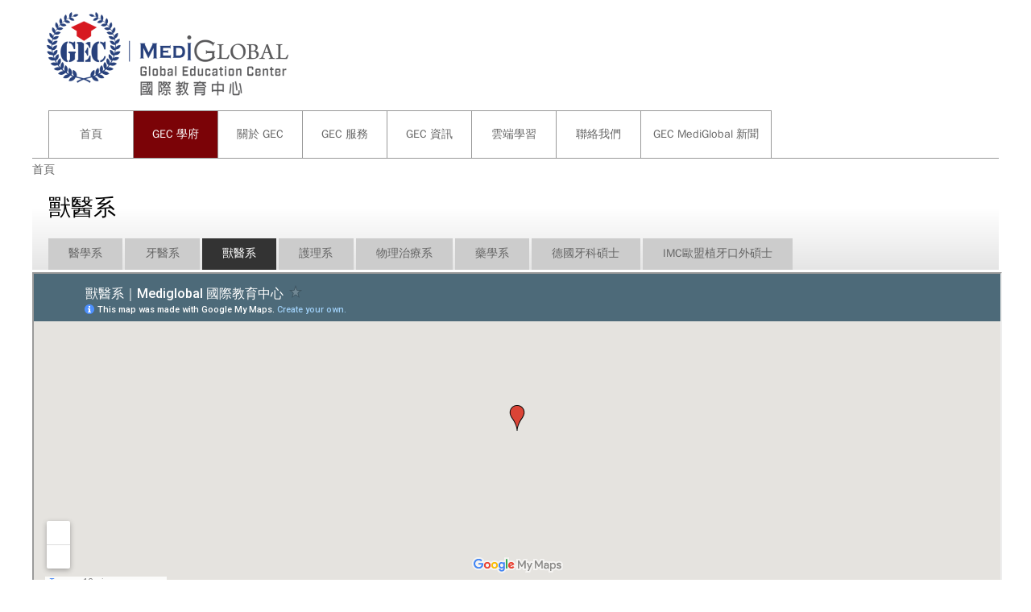

--- FILE ---
content_type: text/html; charset=utf-8
request_url: https://www.mediglobal.org/tw/department/veterinary
body_size: 19254
content:
<!DOCTYPE html>
<!--[if IEMobile 7]><html class="iem7"  lang="zh-hant" dir="ltr"><![endif]-->
<!--[if lte IE 6]><html class="lt-ie9 lt-ie8 lt-ie7"  lang="zh-hant" dir="ltr"><![endif]-->
<!--[if (IE 7)&(!IEMobile)]><html class="lt-ie9 lt-ie8"  lang="zh-hant" dir="ltr"><![endif]-->
<!--[if IE 8]><html class="lt-ie9"  lang="zh-hant" dir="ltr"><![endif]-->
<!--[if (gte IE 9)|(gt IEMobile 7)]><!--><html  lang="zh-hant" dir="ltr" prefix="content: http://purl.org/rss/1.0/modules/content/ dc: http://purl.org/dc/terms/ foaf: http://xmlns.com/foaf/0.1/ og: http://ogp.me/ns# rdfs: http://www.w3.org/2000/01/rdf-schema# sioc: http://rdfs.org/sioc/ns# sioct: http://rdfs.org/sioc/types# skos: http://www.w3.org/2004/02/skos/core# xsd: http://www.w3.org/2001/XMLSchema#"><!--<![endif]-->

<head>
  <meta charset="utf-8" />
<meta name="Generator" content="Drupal 7 (http://drupal.org)" />
<link rel="shortcut icon" href="https://www.mediglobal.org/sites/default/themes/custom/main/favicon.ico" type="image/vnd.microsoft.icon" />
  <title>獸醫系 | GEC 國際教育中心 Mediglobal</title>

  <!--    <meta name="MobileOptimized" content="width">
    <meta name="HandheldFriendly" content="true">
    <meta name="viewport" content="width=device-width">-->
  
  <meta http-equiv="cleartype" content="on">
  <meta name="facebook-domain-verification" content="igxi30idxpe632h8o3ecwjld0mi1i6"/>
  <style>
@import url("https://www.mediglobal.org/modules/system/system.base.css?t6onba");
</style>
<style>
@import url("https://www.mediglobal.org/sites/all/modules/jquery_update/replace/ui/themes/base/minified/jquery.ui.core.min.css?t6onba");
@import url("https://www.mediglobal.org/sites/all/modules/jquery_update/replace/ui/themes/base/minified/jquery.ui.theme.min.css?t6onba");
@import url("https://www.mediglobal.org/sites/all/modules/jquery_update/replace/ui/themes/base/minified/jquery.ui.tabs.min.css?t6onba");
</style>
<style>
@import url("https://www.mediglobal.org/sites/all/modules/date/date_api/date.css?t6onba");
@import url("https://www.mediglobal.org/modules/field/theme/field.css?t6onba");
@import url("https://www.mediglobal.org/modules/node/node.css?t6onba");
@import url("https://www.mediglobal.org/sites/all/modules/picture/picture_wysiwyg.css?t6onba");
@import url("https://www.mediglobal.org/modules/search/search.css?t6onba");
@import url("https://www.mediglobal.org/modules/user/user.css?t6onba");
@import url("https://www.mediglobal.org/sites/all/modules/views/css/views.css?t6onba");
@import url("https://www.mediglobal.org/sites/all/modules/back_to_top/css/back_to_top.css?t6onba");
</style>
<style>
@import url("https://www.mediglobal.org/sites/all/modules/colorbox/styles/default/colorbox_style.css?t6onba");
@import url("https://www.mediglobal.org/sites/all/modules/ctools/css/ctools.css?t6onba");
@import url("https://www.mediglobal.org/sites/all/libraries/fontawesome/css/font-awesome.css?t6onba");
@import url("https://www.mediglobal.org/sites/all/libraries/superfish/css/superfish.css?t6onba");
</style>
<style>
@import url("https://www.mediglobal.org/sites/default/themes/custom/main/css/styles.css?t6onba");
</style>
  <script src="//ajax.googleapis.com/ajax/libs/jquery/1.7.2/jquery.min.js"></script>
<script>window.jQuery || document.write("<script src='/sites/all/modules/jquery_update/replace/jquery/1.7/jquery.min.js'>\x3C/script>")</script>
<script src="https://www.mediglobal.org/misc/jquery-extend-3.4.0.js?v=1.7.2"></script>
<script src="https://www.mediglobal.org/misc/jquery-html-prefilter-3.5.0-backport.js?v=1.7.2"></script>
<script src="https://www.mediglobal.org/misc/jquery.once.js?v=1.2"></script>
<script src="https://www.mediglobal.org/misc/drupal.js?t6onba"></script>
<script src="//ajax.googleapis.com/ajax/libs/jqueryui/1.10.2/jquery-ui.min.js"></script>
<script>window.jQuery.ui || document.write("<script src='/sites/all/modules/jquery_update/replace/ui/ui/minified/jquery-ui.min.js'>\x3C/script>")</script>
<script>document.createElement( "picture" );</script>
<script src="https://www.mediglobal.org/sites/all/modules/back_to_top/js/back_to_top.js?t6onba"></script>
<script src="https://www.mediglobal.org/sites/default/files/languages/zh-hant_8uYRmExC77NZLGjYPOnOj7s08wH2y0kf5cPBDqrxJSE.js?t6onba"></script>
<script src="https://www.mediglobal.org/sites/all/libraries/colorbox/jquery.colorbox-min.js?t6onba"></script>
<script src="https://www.mediglobal.org/sites/all/modules/colorbox/js/colorbox.js?t6onba"></script>
<script src="https://www.mediglobal.org/sites/all/modules/colorbox/styles/default/colorbox_style.js?t6onba"></script>
<script src="https://www.mediglobal.org/sites/all/modules/colorbox/js/colorbox_inline.js?t6onba"></script>
<script src="https://www.mediglobal.org/sites/all/libraries/superfish/jquery.hoverIntent.minified.js?t6onba"></script>
<script src="https://www.mediglobal.org/sites/all/libraries/superfish/sfsmallscreen.js?t6onba"></script>
<script src="https://www.mediglobal.org/sites/all/libraries/superfish/supposition.js?t6onba"></script>
<script src="https://www.mediglobal.org/sites/all/libraries/superfish/superfish.js?t6onba"></script>
<script src="https://www.mediglobal.org/sites/all/libraries/superfish/supersubs.js?t6onba"></script>
<script src="https://www.mediglobal.org/sites/all/modules/superfish/superfish.js?t6onba"></script>
<script src="https://www.mediglobal.org/sites/default/themes/custom/main/js/jquery.tinyMap-3.2.12.min.js?t6onba"></script>
<script src="https://www.mediglobal.org/sites/default/themes/custom/main/js/script.js?t6onba"></script>
<script>jQuery.extend(Drupal.settings, {"basePath":"\/","pathPrefix":"tw\/","setHasJsCookie":0,"ajaxPageState":{"theme":"main","theme_token":"dFxAZtFuTAgLufC7yPGxTd_jDazLETvFaTgUyqDFaPA","js":{"sites\/all\/modules\/picture\/picturefill2\/picturefill.min.js":1,"sites\/all\/modules\/picture\/picture.min.js":1,"\/\/ajax.googleapis.com\/ajax\/libs\/jquery\/1.7.2\/jquery.min.js":1,"0":1,"misc\/jquery-extend-3.4.0.js":1,"misc\/jquery-html-prefilter-3.5.0-backport.js":1,"misc\/jquery.once.js":1,"misc\/drupal.js":1,"\/\/ajax.googleapis.com\/ajax\/libs\/jqueryui\/1.10.2\/jquery-ui.min.js":1,"1":1,"2":1,"sites\/all\/modules\/back_to_top\/js\/back_to_top.js":1,"public:\/\/languages\/zh-hant_8uYRmExC77NZLGjYPOnOj7s08wH2y0kf5cPBDqrxJSE.js":1,"sites\/all\/libraries\/colorbox\/jquery.colorbox-min.js":1,"sites\/all\/modules\/colorbox\/js\/colorbox.js":1,"sites\/all\/modules\/colorbox\/styles\/default\/colorbox_style.js":1,"sites\/all\/modules\/colorbox\/js\/colorbox_inline.js":1,"sites\/all\/libraries\/superfish\/jquery.hoverIntent.minified.js":1,"sites\/all\/libraries\/superfish\/sfsmallscreen.js":1,"sites\/all\/libraries\/superfish\/supposition.js":1,"sites\/all\/libraries\/superfish\/superfish.js":1,"sites\/all\/libraries\/superfish\/supersubs.js":1,"sites\/all\/modules\/superfish\/superfish.js":1,"sites\/default\/themes\/custom\/main\/js\/jquery.tinyMap-3.2.12.min.js":1,"sites\/default\/themes\/custom\/main\/js\/script.js":1},"css":{"modules\/system\/system.base.css":1,"modules\/system\/system.menus.css":1,"modules\/system\/system.messages.css":1,"modules\/system\/system.theme.css":1,"misc\/ui\/jquery.ui.core.css":1,"misc\/ui\/jquery.ui.theme.css":1,"misc\/ui\/jquery.ui.tabs.css":1,"sites\/all\/modules\/date\/date_api\/date.css":1,"modules\/field\/theme\/field.css":1,"modules\/node\/node.css":1,"sites\/all\/modules\/picture\/picture_wysiwyg.css":1,"modules\/search\/search.css":1,"modules\/user\/user.css":1,"sites\/all\/modules\/views\/css\/views.css":1,"sites\/all\/modules\/back_to_top\/css\/back_to_top.css":1,"sites\/all\/modules\/colorbox\/styles\/default\/colorbox_style.css":1,"sites\/all\/modules\/ctools\/css\/ctools.css":1,"sites\/all\/libraries\/fontawesome\/css\/font-awesome.css":1,"sites\/all\/libraries\/superfish\/css\/superfish.css":1,"sites\/default\/themes\/custom\/main\/system.menus.css":1,"sites\/default\/themes\/custom\/main\/system.messages.css":1,"sites\/default\/themes\/custom\/main\/system.theme.css":1,"sites\/default\/themes\/custom\/main\/css\/styles.css":1}},"colorbox":{"opacity":"0.85","current":"{current} of {total}","previous":"\u00ab Prev","next":"\u4e0b\u4e00\u9801 \u00bb","close":"\u95dc\u9589","maxWidth":"98%","maxHeight":"98%","fixed":true,"mobiledetect":true,"mobiledevicewidth":"480px"},"back_to_top":{"back_to_top_button_trigger":100,"back_to_top_button_text":"Back to top","#attached":{"library":[["system","ui"]]}},"superfish":{"4":{"id":"4","sf":{"animation":{"opacity":"show","height":"show"},"speed":"\u0027fast\u0027","autoArrows":false,"dropShadows":false,"disableHI":false},"plugins":{"smallscreen":{"mode":"window_width","addSelected":false,"menuClasses":false,"hyperlinkClasses":false,"title":"\u4e3b\u9078\u55ae"},"supposition":true,"bgiframe":false,"supersubs":{"minWidth":"12","maxWidth":"27","extraWidth":1}}}}});</script>
      <!--[if lt IE 9]>
    <script src="/sites/all/themes/zen/js/html5-respond.js"></script>
    <![endif]-->
  </head>
<body class="html not-front not-logged-in no-sidebars page-taxonomy page-taxonomy-term page-taxonomy-term- page-taxonomy-term-10 i18n-zh-hant section-department"  user-gid="pass">
      <p id="skip-link">
      <a href="#main-menu" class="element-invisible element-focusable">Jump to navigation</a>
    </p>
      
<div id="page">

  <header class="header" id="header" role="banner">

          <a href="/tw" title="首頁" rel="home" class="header__logo" id="logo"><img src="https://www.mediglobal.org/sites/default/files/logo_new4.png" alt="首頁" class="header__logo-image" /></a>
    
    
        <div id="navigation">

      
        <div class="region region-navigation">
    <div id="block-superfish-4" class="block block-superfish first last odd clearfix">

      
  <ul id="superfish-4" class="menu sf-menu sf-main-menu sf-horizontal sf-style-none sf-total-items-8 sf-parent-items-4 sf-single-items-4"><li id="menu-240-4" class="first odd sf-item-1 sf-depth-1 sf-no-children"><a href="/tw" title="" class="sf-depth-1">首頁</a></li><li id="menu-3367-4" class="active-trail middle even sf-item-2 sf-depth-1 sf-total-children-8 sf-parent-children-0 sf-single-children-8 menuparent"><a href="/tw/department/medicine" class="sf-depth-1 menuparent">GEC 學府</a><ul><li id="menu-3368-4" class="first odd sf-item-1 sf-depth-2 sf-no-children"><a href="/tw/department/medicine" title="醫學系" class="sf-depth-2">醫學系</a></li><li id="menu-3369-4" class="middle even sf-item-2 sf-depth-2 sf-no-children"><a href="/tw/department/dentistry" title="牙醫系" class="sf-depth-2">牙醫系</a></li><li id="menu-3370-4" class="active-trail middle odd sf-item-3 sf-depth-2 sf-no-children"><a href="/tw/department/veterinary" title="獸醫系" class="sf-depth-2 active">獸醫系</a></li><li id="menu-3371-4" class="middle even sf-item-4 sf-depth-2 sf-no-children"><a href="/tw/department/nursing" title="護理系" class="sf-depth-2">護理系</a></li><li id="menu-3372-4" class="middle odd sf-item-5 sf-depth-2 sf-no-children"><a href="/tw/department/physiotherapy" title="物理治療系" class="sf-depth-2">物理治療系</a></li><li id="menu-3373-4" class="middle even sf-item-6 sf-depth-2 sf-no-children"><a href="/tw/department/pharmacy" title="藥學系" class="sf-depth-2">藥學系</a></li><li id="menu-3464-4" class="middle odd sf-item-7 sf-depth-2 sf-no-children"><a href="/tw/department/imc" title="德國牙科碩士" class="sf-depth-2">德國牙科碩士</a></li><li id="menu-4235-4" class="last even sf-item-8 sf-depth-2 sf-no-children"><a href="http://www.mediglobal.org/imc" target="_blank" class="sf-depth-2">IMC歐盟植牙口外碩士</a></li></ul></li><li id="menu-3513-4" class="middle odd sf-item-3 sf-depth-1 sf-total-children-1 sf-parent-children-0 sf-single-children-1 menuparent"><a href="/tw/about/mediglobal" class="sf-depth-1 menuparent">關於 GEC</a><ul><li id="menu-3514-4" class="firstandlast odd sf-item-1 sf-depth-2 sf-no-children"><a href="/tw/contact" title="" class="sf-depth-2">聯絡我們</a></li></ul></li><li id="menu-3487-4" class="middle even sf-item-4 sf-depth-1 sf-total-children-5 sf-parent-children-0 sf-single-children-5 menuparent"><a href="/tw/services/professional_services" class="sf-depth-1 menuparent">GEC 服務</a><ul><li id="menu-3488-4" class="first odd sf-item-1 sf-depth-2 sf-no-children"><a href="/tw/services/professional_services" class="sf-depth-2">專業服務</a></li><li id="menu-3489-4" class="middle even sf-item-2 sf-depth-2 sf-no-children"><a href="/tw/services/admission" class="sf-depth-2">入學申辦</a></li><li id="menu-3490-4" class="middle odd sf-item-3 sf-depth-2 sf-no-children"><a href="/tw/services/freshman" class="sf-depth-2">新生安置</a></li><li id="menu-3491-4" class="middle even sf-item-4 sf-depth-2 sf-no-children"><a href="/tw/services/lifecare" class="sf-depth-2">生活照護</a></li><li id="menu-4911-4" class="last odd sf-item-5 sf-depth-2 sf-no-children"><a href="/tw/services/medical_career_development" class="sf-depth-2">醫療職涯規劃服務</a></li></ul></li><li id="menu-3486-4" class="middle odd sf-item-5 sf-depth-1 sf-total-children-5 sf-parent-children-0 sf-single-children-5 menuparent"><a href="/tw/info/mediglobalnews" class="sf-depth-1 menuparent">GEC 資訊</a><ul><li id="menu-3588-4" class="first odd sf-item-1 sf-depth-2 sf-no-children"><a href="/tw/info/campus" title="校園快報" class="sf-depth-2">校園快報</a></li><li id="menu-3584-4" class="middle even sf-item-2 sf-depth-2 sf-no-children"><a href="/tw/info/studentexp" title="學生經驗分享" class="sf-depth-2">學生經驗分享</a></li><li id="menu-3590-4" class="middle odd sf-item-3 sf-depth-2 sf-no-children"><a href="/tw/info/medical" title="醫學專欄" class="sf-depth-2">醫學專欄</a></li><li id="menu-3581-4" class="middle even sf-item-4 sf-depth-2 sf-no-children"><a href="/tw/info/infomation" class="sf-depth-2">留學須知</a></li><li id="menu-3515-4" class="last odd sf-item-5 sf-depth-2 sf-no-children"><a href="/tw/info/cityguides" class="sf-depth-2">城市生活指南</a></li></ul></li><li id="menu-2855-4" class="middle even sf-item-6 sf-depth-1 sf-no-children"><a href="http://cloud.mediglobal.org" target="_blank" class="sf-depth-1">雲端學習</a></li><li id="menu-3498-4" class="middle odd sf-item-7 sf-depth-1 sf-no-children"><a href="/tw/contact" class="sf-depth-1">聯絡我們</a></li><li id="menu-3587-4" class="last even sf-item-8 sf-depth-1 sf-no-children"><a href="/tw/info/mediglobalnews" title="GEC MediGlobal 新聞" class="sf-depth-1">GEC MediGlobal 新聞</a></li></ul>
</div>
  </div>

    </div>
    
  </header>

  <div id="main">

    <div id="content" class="column" role="main">
            <h2 class="element-invisible">您在這裡</h2><div class="breadcrumb"><span class="inline odd first last"><a href="/tw">首頁</a></span></div>      <a id="main-content"></a>
                    <h1 class="page__title title" id="page-title">獸醫系</h1>
                                          
<div id="block-menu-block-3" class="block block-menu-block first odd clearfix" role="navigation">

      
  <div class="menu-block-wrapper menu-block-3 menu-name-main-menu parent-mlid-0 menu-level-2">
  <ul class="menu"><li class="menu__item is-leaf menu__item is-leaf first leaf menu-mlid-3368"><a href="/tw/department/medicine" title="醫學系" class="menu__link menu__link">醫學系</a></li>
<li class="menu__item is-leaf menu__item is-leaf leaf menu-mlid-3369"><a href="/tw/department/dentistry" title="牙醫系" class="menu__link menu__link">牙醫系</a></li>
<li class="menu__item is-leaf is-active-trail is-active menu__item is-leaf is-active-trail is-active leaf active-trail active menu-mlid-3370"><a href="/tw/department/veterinary" title="獸醫系" class="menu__link is-active-trail menu__link is-active-trail active-trail active">獸醫系</a></li>
<li class="menu__item is-leaf menu__item is-leaf leaf menu-mlid-3371"><a href="/tw/department/nursing" title="護理系" class="menu__link menu__link">護理系</a></li>
<li class="menu__item is-leaf menu__item is-leaf leaf menu-mlid-3372"><a href="/tw/department/physiotherapy" title="物理治療系" class="menu__link menu__link">物理治療系</a></li>
<li class="menu__item is-leaf menu__item is-leaf leaf menu-mlid-3373"><a href="/tw/department/pharmacy" title="藥學系" class="menu__link menu__link">藥學系</a></li>
<li class="menu__item is-leaf menu__item is-leaf leaf menu-mlid-3464"><a href="/tw/department/imc" title="德國牙科碩士" class="menu__link menu__link">德國牙科碩士</a></li>
<li class="menu__item is-leaf menu__item is-leaf last leaf menu-mlid-4235"><a href="http://www.mediglobal.org/imc" target="_blank" class="menu__link menu__link">IMC歐盟植牙口外碩士</a></li>
</ul></div>

</div>


<div class="view view-taxonomy-term view-id-taxonomy_term view-display-id-department_map clearfix view-dom-id-eaa7ea9b23d2ad73502afe4b859af696">
        
  
  
      <div class="view-content">
            <h3><div>
<iframe height="390" src="https://www.google.com/maps/d/u/1/embed?mid=1TFQG0lpGL9c72QKiJxtw1JVDDTBN0UKt&amp;z=9" width="1200"></iframe></div>
</h3>
    <ul class="item-list clearfix">          <li class="views-row views-row-1 views-row-odd views-row-first views-row-last">  
          <a href="/tw/department/veterinary/ceu-%E5%9F%83%E9%9B%B7%E6%8B%89%E5%A4%A7%E5%AD%B8%E7%8D%B8%E9%86%AB%E7%B3%BB"><img typeof="foaf:Image" src="https://www.mediglobal.org/sites/default/files/ceu_0.gif" width="180" height="80" alt="" /></a>  </li>
      </ul>    </div>
  
  
  
  
      <div class="view-footer">
      <p><i class="fa fa-chevron-circle-up"> </i> 請點選學校 Logo 了解更多</p>
    </div>
  
  
</div>          </div>



    
    
  </div>

    <footer id="footer" class="region region-footer">
    <div id="block-views-footer-logo-footer-text-link" class="block block-views first last odd clearfix">

      
  <div class="view view-footer-logo view-id-footer_logo view-display-id-footer_text_link view-dom-id-3ea44f3561e77e87b7ef55379fce103f">
        
  
  
      <div class="view-content">
          <ul class="item-list">          <li class="views-row views-row-1">  
  <div class="views-field views-field-title">        <span class="field-content"><a href="http://www.geclondon.org" target="_blank">GEC | LONDON</a></span>  </div></li>
          <li class="views-row views-row-2">  
  <div class="views-field views-field-title">        <span class="field-content">GEC | HONGKONG</span>  </div></li>
          <li class="views-row views-row-3">  
  <div class="views-field views-field-title">        <span class="field-content">Design Global</span>  </div></li>
          <li class="views-row views-row-4">  
  <div class="views-field views-field-title">        <span class="field-content">Study Global</span>  </div></li>
          <li class="views-row views-row-5">  
  <div class="views-field views-field-title">        <span class="field-content"><a href="http://www.cpdglobal.org" target="_blank">C.P.D. Global</a></span>  </div></li>
      </ul>    </div>
  
  
  
  
  
  
</div>
</div>
  </footer>

</div>

  <script src="https://www.mediglobal.org/sites/all/modules/picture/picturefill2/picturefill.min.js?v=2.3.1"></script>
<script src="https://www.mediglobal.org/sites/all/modules/picture/picture.min.js?v=7.92"></script>
</body>
</html>


--- FILE ---
content_type: text/html; charset=utf-8
request_url: https://www.google.com/maps/d/embed?mid=1TFQG0lpGL9c72QKiJxtw1JVDDTBN0UKt&z=9
body_size: 3733
content:
<!DOCTYPE html><html itemscope itemtype="http://schema.org/WebSite"><head><script nonce="vz9hTC6iiJxsM2FX3HdVCQ">window['ppConfig'] = {productName: '06194a8f37177242d55a18e38c5a91c6', deleteIsEnforced:  false , sealIsEnforced:  false , heartbeatRate:  0.5 , periodicReportingRateMillis:  60000.0 , disableAllReporting:  false };(function(){'use strict';function k(a){var b=0;return function(){return b<a.length?{done:!1,value:a[b++]}:{done:!0}}}function l(a){var b=typeof Symbol!="undefined"&&Symbol.iterator&&a[Symbol.iterator];if(b)return b.call(a);if(typeof a.length=="number")return{next:k(a)};throw Error(String(a)+" is not an iterable or ArrayLike");}var m=typeof Object.defineProperties=="function"?Object.defineProperty:function(a,b,c){if(a==Array.prototype||a==Object.prototype)return a;a[b]=c.value;return a};
function n(a){a=["object"==typeof globalThis&&globalThis,a,"object"==typeof window&&window,"object"==typeof self&&self,"object"==typeof global&&global];for(var b=0;b<a.length;++b){var c=a[b];if(c&&c.Math==Math)return c}throw Error("Cannot find global object");}var p=n(this);function q(a,b){if(b)a:{var c=p;a=a.split(".");for(var d=0;d<a.length-1;d++){var e=a[d];if(!(e in c))break a;c=c[e]}a=a[a.length-1];d=c[a];b=b(d);b!=d&&b!=null&&m(c,a,{configurable:!0,writable:!0,value:b})}}
q("Object.is",function(a){return a?a:function(b,c){return b===c?b!==0||1/b===1/c:b!==b&&c!==c}});q("Array.prototype.includes",function(a){return a?a:function(b,c){var d=this;d instanceof String&&(d=String(d));var e=d.length;c=c||0;for(c<0&&(c=Math.max(c+e,0));c<e;c++){var f=d[c];if(f===b||Object.is(f,b))return!0}return!1}});
q("String.prototype.includes",function(a){return a?a:function(b,c){if(this==null)throw new TypeError("The 'this' value for String.prototype.includes must not be null or undefined");if(b instanceof RegExp)throw new TypeError("First argument to String.prototype.includes must not be a regular expression");return this.indexOf(b,c||0)!==-1}});function r(a,b,c){a("https://csp.withgoogle.com/csp/proto/"+encodeURIComponent(b),JSON.stringify(c))}function t(){var a;if((a=window.ppConfig)==null?0:a.disableAllReporting)return function(){};var b,c,d,e;return(e=(b=window)==null?void 0:(c=b.navigator)==null?void 0:(d=c.sendBeacon)==null?void 0:d.bind(navigator))!=null?e:u}function u(a,b){var c=new XMLHttpRequest;c.open("POST",a);c.send(b)}
function v(){var a=(w=Object.prototype)==null?void 0:w.__lookupGetter__("__proto__"),b=x,c=y;return function(){var d=a.call(this),e,f,g,h;r(c,b,{type:"ACCESS_GET",origin:(f=window.location.origin)!=null?f:"unknown",report:{className:(g=d==null?void 0:(e=d.constructor)==null?void 0:e.name)!=null?g:"unknown",stackTrace:(h=Error().stack)!=null?h:"unknown"}});return d}}
function z(){var a=(A=Object.prototype)==null?void 0:A.__lookupSetter__("__proto__"),b=x,c=y;return function(d){d=a.call(this,d);var e,f,g,h;r(c,b,{type:"ACCESS_SET",origin:(f=window.location.origin)!=null?f:"unknown",report:{className:(g=d==null?void 0:(e=d.constructor)==null?void 0:e.name)!=null?g:"unknown",stackTrace:(h=Error().stack)!=null?h:"unknown"}});return d}}function B(a,b){C(a.productName,b);setInterval(function(){C(a.productName,b)},a.periodicReportingRateMillis)}
var D="constructor __defineGetter__ __defineSetter__ hasOwnProperty __lookupGetter__ __lookupSetter__ isPrototypeOf propertyIsEnumerable toString valueOf __proto__ toLocaleString x_ngfn_x".split(" "),E=D.concat,F=navigator.userAgent.match(/Firefox\/([0-9]+)\./),G=(!F||F.length<2?0:Number(F[1])<75)?["toSource"]:[],H;if(G instanceof Array)H=G;else{for(var I=l(G),J,K=[];!(J=I.next()).done;)K.push(J.value);H=K}var L=E.call(D,H),M=[];
function C(a,b){for(var c=[],d=l(Object.getOwnPropertyNames(Object.prototype)),e=d.next();!e.done;e=d.next())e=e.value,L.includes(e)||M.includes(e)||c.push(e);e=Object.prototype;d=[];for(var f=0;f<c.length;f++){var g=c[f];d[f]={name:g,descriptor:Object.getOwnPropertyDescriptor(Object.prototype,g),type:typeof e[g]}}if(d.length!==0){c=l(d);for(e=c.next();!e.done;e=c.next())M.push(e.value.name);var h;r(b,a,{type:"SEAL",origin:(h=window.location.origin)!=null?h:"unknown",report:{blockers:d}})}};var N=Math.random(),O=t(),P=window.ppConfig;P&&(P.disableAllReporting||P.deleteIsEnforced&&P.sealIsEnforced||N<P.heartbeatRate&&r(O,P.productName,{origin:window.location.origin,type:"HEARTBEAT"}));var y=t(),Q=window.ppConfig;if(Q)if(Q.deleteIsEnforced)delete Object.prototype.__proto__;else if(!Q.disableAllReporting){var x=Q.productName;try{var w,A;Object.defineProperty(Object.prototype,"__proto__",{enumerable:!1,get:v(),set:z()})}catch(a){}}
(function(){var a=t(),b=window.ppConfig;b&&(b.sealIsEnforced?Object.seal(Object.prototype):b.disableAllReporting||(document.readyState!=="loading"?B(b,a):document.addEventListener("DOMContentLoaded",function(){B(b,a)})))})();}).call(this);
</script><title itemprop="name">獸醫系｜Mediglobal 國際教育中心 - Google My Maps</title><meta name="robots" content="noindex,nofollow"/><meta http-equiv="X-UA-Compatible" content="IE=edge,chrome=1"><meta name="viewport" content="initial-scale=1.0,minimum-scale=1.0,maximum-scale=1.0,user-scalable=0,width=device-width"/><meta name="description" itemprop="description" content="獸醫系｜Mediglobal 國際教育中心"/><meta itemprop="url" content="https://www.google.com/maps/d/viewer?mid=1TFQG0lpGL9c72QKiJxtw1JVDDTBN0UKt"/><meta itemprop="image" content="https://www.google.com/maps/d/thumbnail?mid=1TFQG0lpGL9c72QKiJxtw1JVDDTBN0UKt"/><meta property="og:type" content="website"/><meta property="og:title" content="獸醫系｜Mediglobal 國際教育中心 - Google My Maps"/><meta property="og:description" content="獸醫系｜Mediglobal 國際教育中心"/><meta property="og:url" content="https://www.google.com/maps/d/viewer?mid=1TFQG0lpGL9c72QKiJxtw1JVDDTBN0UKt"/><meta property="og:image" content="https://www.google.com/maps/d/thumbnail?mid=1TFQG0lpGL9c72QKiJxtw1JVDDTBN0UKt"/><meta property="og:site_name" content="Google My Maps"/><meta name="twitter:card" content="summary_large_image"/><meta name="twitter:title" content="獸醫系｜Mediglobal 國際教育中心 - Google My Maps"/><meta name="twitter:description" content="獸醫系｜Mediglobal 國際教育中心"/><meta name="twitter:image:src" content="https://www.google.com/maps/d/thumbnail?mid=1TFQG0lpGL9c72QKiJxtw1JVDDTBN0UKt"/><link rel="stylesheet" id="gmeviewer-styles" href="https://www.gstatic.com/mapspro/_/ss/k=mapspro.gmeviewer.ZPef100W6CI.L.W.O/am=AAAE/d=0/rs=ABjfnFU-qGe8BTkBR_LzMLwzNczeEtSkkw" nonce="_jSMORMKbV-nhssE83xmNw"><link rel="stylesheet" href="https://fonts.googleapis.com/css?family=Roboto:300,400,500,700" nonce="_jSMORMKbV-nhssE83xmNw"><link rel="shortcut icon" href="//www.gstatic.com/mapspro/images/favicon-001.ico"><link rel="canonical" href="https://www.google.com/mymaps/viewer?mid=1TFQG0lpGL9c72QKiJxtw1JVDDTBN0UKt&amp;hl=en_US"></head><body jscontroller="O1VPAb" jsaction="click:cOuCgd;"><div class="c4YZDc HzV7m-b7CEbf SfQLQb-dIxMhd-bN97Pc-b3rLgd"><div class="jQhVs-haAclf"><div class="jQhVs-uMX1Ee-My5Dr-purZT-uDEFge"><div class="jQhVs-uMX1Ee-My5Dr-purZT-uDEFge-bN97Pc"><div class="jQhVs-uMX1Ee-My5Dr-purZT-uDEFge-Bz112c"></div><div class="jQhVs-uMX1Ee-My5Dr-purZT-uDEFge-fmcmS-haAclf"><div class="jQhVs-uMX1Ee-My5Dr-purZT-uDEFge-fmcmS">Open full screen to view more</div></div></div></div></div><div class="i4ewOd-haAclf"><div class="i4ewOd-UzWXSb" id="map-canvas"></div></div><div class="X3SwIb-haAclf NBDE7b-oxvKad"><div class="X3SwIb-i8xkGf"></div></div><div class="Te60Vd-ZMv3u dIxMhd-bN97Pc-b3rLgd"><div class="dIxMhd-bN97Pc-Tswv1b-Bz112c"></div><div class="dIxMhd-bN97Pc-b3rLgd-fmcmS">This map was created by a user. <a href="//support.google.com/mymaps/answer/3024454?hl=en&amp;amp;ref_topic=3188329" target="_blank">Learn how to create your own.</a></div><div class="dIxMhd-bN97Pc-b3rLgd-TvD9Pc" title="Close"></div></div><script nonce="vz9hTC6iiJxsM2FX3HdVCQ">
  function _DumpException(e) {
    if (window.console) {
      window.console.error(e.stack);
    }
  }
  var _pageData = "[[1,null,null,null,null,null,null,null,null,null,\"at\",\"\",\"\",1769452333780,\"\",\"en_US\",false,[],\"https://www.google.com/maps/d/viewer?mid\\u003d1TFQG0lpGL9c72QKiJxtw1JVDDTBN0UKt\",\"https://www.google.com/maps/d/embed?mid\\u003d1TFQG0lpGL9c72QKiJxtw1JVDDTBN0UKt\\u0026ehbc\\u003d2E312F\",\"https://www.google.com/maps/d/edit?mid\\u003d1TFQG0lpGL9c72QKiJxtw1JVDDTBN0UKt\",\"https://www.google.com/maps/d/thumbnail?mid\\u003d1TFQG0lpGL9c72QKiJxtw1JVDDTBN0UKt\",null,null,true,\"https://www.google.com/maps/d/print?mid\\u003d1TFQG0lpGL9c72QKiJxtw1JVDDTBN0UKt\",\"https://www.google.com/maps/d/pdf?mid\\u003d1TFQG0lpGL9c72QKiJxtw1JVDDTBN0UKt\",\"https://www.google.com/maps/d/viewer?mid\\u003d1TFQG0lpGL9c72QKiJxtw1JVDDTBN0UKt\",null,false,\"/maps/d\",\"maps/sharing\",\"//www.google.com/intl/en_US/help/terms_maps.html\",true,\"https://docs.google.com/picker\",null,false,null,[[[\"//www.gstatic.com/mapspro/images/google-my-maps-logo-regular-001.png\",143,25],[\"//www.gstatic.com/mapspro/images/google-my-maps-logo-regular-2x-001.png\",286,50]],[[\"//www.gstatic.com/mapspro/images/google-my-maps-logo-small-001.png\",113,20],[\"//www.gstatic.com/mapspro/images/google-my-maps-logo-small-2x-001.png\",226,40]]],1,\"https://www.gstatic.com/mapspro/_/js/k\\u003dmapspro.gmeviewer.en_US.knJKv4m5-eY.O/am\\u003dAAAE/d\\u003d0/rs\\u003dABjfnFWJ7eYXBrZ1WlLyBY6MwF9-imcrgg/m\\u003dgmeviewer_base\",null,null,true,null,\"US\",null,null,null,null,null,null,true],[\"mf.map\",\"1TFQG0lpGL9c72QKiJxtw1JVDDTBN0UKt\",\"獸醫系｜Mediglobal 國際教育中心\",null,[-0.38811599999996815,39.550727,-0.38811599999996815,39.550727],[-0.38811599999996815,39.550727,-0.38811599999996815,39.550727],[[null,\"z40oKDqUUObI.kRY6_ZQSchjQ\",\"獸醫系\",\"\",[[[\"https://mt.googleapis.com/vt/icon/name\\u003dicons/onion/1493-wht-blank_maps-4x.png\\u0026filter\\u003dffDB4436\"],null,1,1,[[null,[39.550727,-0.38811599999996815]],\"0\",null,\"z40oKDqUUObI.kRY6_ZQSchjQ\",[39.550727,-0.38811599999996815],[0,-32],\"KRY6_ZQSCHJQ0E93006D9AE5013D\"],[[\"CEU 埃雷拉大學 Universidad Cardenal Herrera\"]]]],null,null,true,null,null,null,null,[[\"z40oKDqUUObI.kRY6_ZQSchjQ\",1,null,null,null,\"https://www.google.com/maps/d/kml?mid\\u003d1TFQG0lpGL9c72QKiJxtw1JVDDTBN0UKt\\u0026resourcekey\\u0026lid\\u003dz40oKDqUUObI.kRY6_ZQSchjQ\",null,null,null,null,null,2,null,[[[\"KRY6_ZQSCHJQ0E93006D9AE5013D\",[[[39.550727,-0.38811599999996815]]],null,null,0,[[\"名稱\",[\"CEU 埃雷拉大學 Universidad Cardenal Herrera\"],1],null,null,null,[null,\"ChIJj8rZnD1EYA0Rw-BKsx_Ccys\",true]],null,0]],[[[\"https://mt.googleapis.com/vt/icon/name\\u003dicons/onion/1493-wht-blank_maps-4x.png\\u0026filter\\u003dffDB4436\",[16,32]],[[\"000000\",1],1200],[[\"000000\",0.2980392156862745],[\"000000\",1],1200]]]]]],null,null,null,null,null,1]],[2],null,null,\"mapspro_in_drive\",\"1TFQG0lpGL9c72QKiJxtw1JVDDTBN0UKt\",\"https://drive.google.com/abuse?id\\u003d1TFQG0lpGL9c72QKiJxtw1JVDDTBN0UKt\",true,false,false,\"\",2,false,\"https://www.google.com/maps/d/kml?mid\\u003d1TFQG0lpGL9c72QKiJxtw1JVDDTBN0UKt\\u0026resourcekey\",2142,false,true,\"\",true,\"\",true,null,[null,null,[1605682457,667251000],[1605682457,793000000]],false,\"https://support.google.com/legal/troubleshooter/1114905#ts\\u003d9723198%2C1115689\"]]";</script><script type="text/javascript" src="//maps.googleapis.com/maps/api/js?v=3.61&client=google-maps-pro&language=en_US&region=US&libraries=places,visualization,geometry,search" nonce="vz9hTC6iiJxsM2FX3HdVCQ"></script><script id="base-js" src="https://www.gstatic.com/mapspro/_/js/k=mapspro.gmeviewer.en_US.knJKv4m5-eY.O/am=AAAE/d=0/rs=ABjfnFWJ7eYXBrZ1WlLyBY6MwF9-imcrgg/m=gmeviewer_base" nonce="vz9hTC6iiJxsM2FX3HdVCQ"></script><script nonce="vz9hTC6iiJxsM2FX3HdVCQ">_startApp();</script></div></body></html>

--- FILE ---
content_type: text/css
request_url: https://www.mediglobal.org/sites/default/themes/custom/main/css/styles.css?t6onba
body_size: 78931
content:
@charset "UTF-8";
/**
 * @file
 * Styles are organized using the SMACSS technique. @see http://smacss.com/book/
 *
 * When you turn on CSS aggregation at admin/config/development/performance, all
 * of these @include files will be combined into a single file.
 */
/* Import Sass mixins, variables, Compass modules, etc. */
@import url(http://fonts.googleapis.com/css?family=Open+Sans:700,300,400);
/* HTML element (SMACSS base) rules */
/**
 * @file
 * Normalize.css is intended to be used as an alternative to CSS resets.
 *
 * This file is a slight fork of these original sources:
 * - normalize.css v2.1.2 | MIT License | git.io/normalize
 * - normalize.scss v2.1.2 | MIT/GPLv2 License | bit.ly/normalize-with-compass
 *
 * It's suggested that you read the normalize.scss file and customise it to meet
 * your needs, rather then including the file in your project and overriding the
 * defaults later in your CSS.
 * @see http://nicolasgallagher.com/about-normalize-css/
 *
 * Also: @see http://meiert.com/en/blog/20080419/reset-style-sheets-are-bad/
 *       @see http://snook.ca/archives/html_and_css/no_css_reset/
 */
/**
 * HTML5 display definitions
 */
/* Correct `block` display not defined in IE 8/9. */
/* line 23, ../sass/_normalize.scss */
article,
aside,
details,
figcaption,
figure,
footer,
header,
main,
nav,
section,
summary {
  display: block;
}

/* Correct `inline-block` display not defined in IE 8/9. */
/* line 38, ../sass/_normalize.scss */
audio,
canvas,
video {
  display: inline-block;
}

/**
 * Prevent modern browsers from displaying `audio` without controls.
 * Remove excess height in iOS 5 devices.
 */
/* line 52, ../sass/_normalize.scss */
audio:not([controls]) {
  display: none;
  height: 0;
}

/* Address styling not present in IE 8/9. */
/* line 58, ../sass/_normalize.scss */
[hidden] {
  display: none;
}

/**
 * Base
 *
 * Instead of relying on the fonts that are available on a user's computer, you
 * can use web fonts which, like images, are resources downloaded to the user's
 * browser. Because of the bandwidth and rendering resources required, web fonts
 * should be used with care.
 *
 * Numerous resources for web fonts can be found on Google. Here are a few
 * websites where you can find Open Source fonts to download:
 * - http://www.fontsquirrel.com/fontface
 * - http://www.theleagueofmoveabletype.com
 *
 * In order to use these fonts, you will need to convert them into formats
 * suitable for web fonts. We recommend the free-to-use Font Squirrel's
 * Font-Face Generator:
 *   http://www.fontsquirrel.com/fontface/generator
 *
 * The following is an example @font-face declaration. This font can then be
 * used in any ruleset using a property like this:  font-family: Example, serif;
 *
 * Since we're using Sass, you'll need to declare your font faces here, then you
 * can add them to the font variables in the _init.scss partial.
 */
/*
@font-face {
  font-family: 'Example';
  src: url('../fonts/example.eot');
  src: url('../fonts/example.eot?iefix') format('eot'),
    url('../fonts/example.woff') format('woff'),
    url('../fonts/example.ttf') format('truetype'),
    url('../fonts/example.svg#webfontOkOndcij') format('svg');
  font-weight: normal;
  font-style: normal;
}
*/
/**
 * 1. Set default font family to sans-serif.
 * 2. Prevent iOS text size adjust after orientation change, without disabling
 *    user zoom.
 * 3. Correct text resizing oddly in IE 6/7 when body `font-size` is set using
 *    `em` units.
 */
/* line 106, ../sass/_normalize.scss */
html {
  font-family: Verdana, "文泉驛正黑", "WenQuanYi Zen Hei", "Apple LiGothic Medium", "微軟正黑體", "Microsoft JhengHei", sans-serif;
  /* 1 */
  font-size: 87.5%;
  /* 3 */
  -ms-text-size-adjust: 100%;
  /* 2 */
  -webkit-text-size-adjust: 100%;
  /* 2 */
  line-height: 2em;
}

/* Remove default margin. */
/* line 126, ../sass/_normalize.scss */
body {
  margin: 0;
  padding: 0;
}

/**
 * Links
 *
 * The order of link states are based on Eric Meyer's article:
 * http://meyerweb.com/eric/thoughts/2007/06/11/who-ordered-the-link-states
 */
/* Address `outline` inconsistency between Chrome and other browsers. */
/* line 148, ../sass/_normalize.scss */
a:focus {
  outline: thin dotted;
}

/* Improve readability when focused and also mouse hovered in all browsers. */
/* line 153, ../sass/_normalize.scss */
a:active,
a:hover {
  outline: 0;
}

/**
 * Typography
 *
 * To achieve a pleasant vertical rhythm, we use Compass' Vertical Rhythm mixins
 * so that the line height of our base font becomes the basic unit of vertical
 * measurement. We use multiples of that unit to set the top and bottom margins
 * for our block level elements and to set the line heights of any fonts.
 * For more information, see http://24ways.org/2006/compose-to-a-vertical-rhythm
 */
/* Set 1 unit of vertical rhythm on the top and bottom margin. */
/* line 169, ../sass/_normalize.scss */
p,
pre {
  margin: 2em 0;
}

/* line 173, ../sass/_normalize.scss */
blockquote {
  /* Also indent the quote on both sides. */
  margin: 2em 20px;
}

/**
 * Address variable `h1` font-size and margin within `section` and `article`
 * contexts in Firefox 4+, Safari 5, and Chrome.
 */
/* line 182, ../sass/_normalize.scss */
h1 {
  /* Set the font-size and line-height while keeping a proper vertical rhythm. */
  font-size: 2em;
  line-height: 2em;
  /* Set 1 unit of vertical rhythm on the top and bottom margins. */
  margin-top: 1em;
  margin-bottom: 1em;
}

/* line 190, ../sass/_normalize.scss */
h2 {
  font-size: 1.5em;
  line-height: 1.33333em;
  margin-top: 1.33333em;
  margin-bottom: 1.33333em;
}

/* line 195, ../sass/_normalize.scss */
h3 {
  font-size: 1.25em;
  line-height: 1.6em;
  margin-top: 1.6em;
  margin-bottom: 1.6em;
}

/* line 200, ../sass/_normalize.scss */
h4 {
  font-size: 1em;
  line-height: 2em;
  margin-top: 2em;
  margin-bottom: 2em;
}

/* line 205, ../sass/_normalize.scss */
h5 {
  font-size: 0.83em;
  line-height: 2.40964em;
  margin-top: 2.40964em;
  margin-bottom: 2.40964em;
}

/* line 210, ../sass/_normalize.scss */
h6 {
  font-size: 0.67em;
  line-height: 2.98507em;
  margin-top: 2.98507em;
  margin-bottom: 2.98507em;
}

/* Address styling not present in IE 8/9, Safari 5, and Chrome. */
/* line 217, ../sass/_normalize.scss */
abbr[title] {
  border-bottom: 1px dotted;
}

/* Address style set to `bolder` in Firefox 4+, Safari 5, and Chrome. */
/* line 222, ../sass/_normalize.scss */
b,
strong {
  font-weight: bold;
}

/* Address styling not present in Safari 5 and Chrome. */
/* line 228, ../sass/_normalize.scss */
dfn {
  font-style: italic;
}

/* Address differences between Firefox and other browsers. */
/* line 233, ../sass/_normalize.scss */
hr {
  -moz-box-sizing: content-box;
  -webkit-box-sizing: content-box;
  box-sizing: content-box;
  height: 0;
  border: 1px solid #666;
  padding-bottom: -1px;
  margin: 2em 0;
}

/* Address styling not present in IE 8/9. */
/* line 242, ../sass/_normalize.scss */
mark {
  background: #ff0;
  color: #000;
}

/* Correct font family set oddly in Safari 5 and Chrome. */
/* line 248, ../sass/_normalize.scss */
code,
kbd,
pre,
samp,
tt,
var {
  font-family: "Courier New", "DejaVu Sans Mono", monospace, sans-serif;
  font-size: 1em;
  line-height: 2em;
}

/* Improve readability of pre-formatted text in all browsers. */
/* line 262, ../sass/_normalize.scss */
pre {
  white-space: pre-wrap;
}

/* Set consistent quote types. */
/* line 274, ../sass/_normalize.scss */
q {
  quotes: "\201C" "\201D" "\2018" "\2019";
}

/* Address inconsistent and variable font size in all browsers. */
/* line 279, ../sass/_normalize.scss */
small {
  font-size: 80%;
}

/* Prevent `sub` and `sup` affecting `line-height` in all browsers. */
/* line 284, ../sass/_normalize.scss */
sub,
sup {
  font-size: 75%;
  line-height: 0;
  position: relative;
  vertical-align: baseline;
}

/* line 291, ../sass/_normalize.scss */
sup {
  top: -0.5em;
}

/* line 294, ../sass/_normalize.scss */
sub {
  bottom: -0.25em;
}

/**
 * Lists
 */
/* line 301, ../sass/_normalize.scss */
dl,
menu,
ol,
ul {
  /* Address margins set differently in IE 6/7. */
  margin: 2em 0;
}

/* line 310, ../sass/_normalize.scss */
ol ol,
ol ul,
ul ol,
ul ul {
  /* Turn off margins on nested lists. */
  margin: 0;
}

/* line 316, ../sass/_normalize.scss */
dd {
  margin: 0 0 0 20px;
  /* LTR */
}

/* Address paddings set differently in IE 6/7. */
/* line 321, ../sass/_normalize.scss */
menu,
ol,
ul {
  padding: 0 0 0 20px;
  /* LTR */
}

/**
 * Embedded content and figures
 *
 * @todo Look into adding responsive embedded video.
 */
/* line 341, ../sass/_normalize.scss */
img {
  /* Remove border when inside `a` element in IE 8/9. */
  border: 0;
  /* Suppress the space beneath the baseline */
  vertical-align: bottom;
  /* Responsive images */
  max-width: 100%;
  height: auto;
  /* Correct IE 8 not scaling image height when resized. */
  width: auto;
}

/* Correct overflow displayed oddly in IE 9. */
/* line 363, ../sass/_normalize.scss */
svg:not(:root) {
  overflow: hidden;
}

/* Address margin not present in IE 8/9 and Safari 5. */
/* line 368, ../sass/_normalize.scss */
figure {
  margin: 0;
}

/**
 * Forms
 */
/* Define consistent border, margin, and padding. */
/* line 384, ../sass/_normalize.scss */
fieldset {
  margin: 0 2px;
  /* Apply borders and padding that keep the vertical rhythm. */
  border-color: #c0c0c0;
  border-top-width: 0.07143em;
  border-top-style: solid;
  padding-top: 0.62857em;
  border-bottom-width: 0.07143em;
  border-bottom-style: solid;
  padding-bottom: 1.22857em;
  border-left-width: 0.07143em;
  border-left-style: solid;
  padding-left: 1.22857em;
  border-right-width: 0.07143em;
  border-right-style: solid;
  padding-right: 1.22857em;
}

/**
 * 1. Correct `color` not being inherited in IE 8/9.
 * 2. Remove padding so people aren't caught out if they zero out fieldsets.
 * 3. Correct alignment displayed oddly in IE 6/7.
 */
/* line 399, ../sass/_normalize.scss */
legend {
  border: 0;
  /* 1 */
  padding: 0;
  /* 2 */
}

/**
 * 1. Correct font family not being inherited in all browsers.
 * 2. Correct font size not being inherited in all browsers.
 * 3. Address margins set differently in Firefox 4+, Safari 5, and Chrome.
 * 4. Improve appearance and consistency with IE 6/7.
 * 5. Keep form elements constrained in their containers.
 */
/* line 414, ../sass/_normalize.scss */
button,
input,
select,
textarea {
  font-family: inherit;
  /* 1 */
  font-size: 100%;
  /* 2 */
  margin: 0;
  /* 3 */
  max-width: 100%;
  /* 5 */
  -moz-box-sizing: border-box;
  -webkit-box-sizing: border-box;
  box-sizing: border-box;
  /* 5 */
}

/**
 * Address Firefox 4+ setting `line-height` on `input` using `!important` in
 * the UA stylesheet.
 */
/* line 433, ../sass/_normalize.scss */
button,
input {
  line-height: normal;
}

/**
 * Address inconsistent `text-transform` inheritance for `button` and `select`.
 * All other form control elements do not inherit `text-transform` values.
 * Correct `button` style inheritance in Chrome, Safari 5+, and IE 8+.
 * Correct `select` style inheritance in Firefox 4+ and Opera.
 */
/* line 444, ../sass/_normalize.scss */
button,
select {
  text-transform: none;
}

/**
 * 1. Avoid the WebKit bug in Android 4.0.* where (2) destroys native `audio`
 *    and `video` controls.
 * 2. Correct inability to style clickable `input` types in iOS.
 * 3. Improve usability and consistency of cursor style between image-type
 *    `input` and others.
 * 4. Remove inner spacing in IE 7 without affecting normal text inputs.
 *    Known issue: inner spacing remains in IE 6.
 */
/* line 458, ../sass/_normalize.scss */
button,
html input[type="button"],
input[type="reset"],
input[type="submit"] {
  -webkit-appearance: button;
  /* 2 */
  cursor: pointer;
  /* 3 */
}

/**
 * Re-set default cursor for disabled elements.
 */
/* line 472, ../sass/_normalize.scss */
button[disabled],
html input[disabled] {
  cursor: default;
}

/**
 * 1. Address box sizing set to `content-box` in IE 8/9.
 * 2. Remove excess padding in IE 8/9.
 * 3. Remove excess padding in IE 7.
 *    Known issue: excess padding remains in IE 6.
 */
/* line 483, ../sass/_normalize.scss */
input[type="checkbox"],
input[type="radio"] {
  -moz-box-sizing: border-box;
  -webkit-box-sizing: border-box;
  box-sizing: border-box;
  /* 1 */
  padding: 0;
  /* 2 */
}

/**
 * 1. Address `appearance` set to `searchfield` in Safari 5 and Chrome.
 * 2. Address `box-sizing` set to `border-box` in Safari 5 and Chrome
 *    (include `-moz` to future-proof).
 */
/* line 498, ../sass/_normalize.scss */
input[type="search"] {
  -webkit-appearance: textfield;
  /* 1 */
  -moz-box-sizing: content-box;
  -webkit-box-sizing: content-box;
  box-sizing: content-box;
  /* 2 */
}

/**
 * Remove inner padding and search cancel button in Safari 5 and Chrome
 * on OS X.
 */
/* line 507, ../sass/_normalize.scss */
input[type="search"]::-webkit-search-cancel-button,
input[type="search"]::-webkit-search-decoration {
  -webkit-appearance: none;
}

/* Remove inner padding and border in Firefox 4+. */
/* line 513, ../sass/_normalize.scss */
button::-moz-focus-inner,
input::-moz-focus-inner {
  border: 0;
  padding: 0;
}

/**
 * 1. Remove default vertical scrollbar in IE 8/9.
 * 2. Improve readability and alignment in all browsers.
 */
/* line 523, ../sass/_normalize.scss */
textarea {
  overflow: auto;
  /* 1 */
  vertical-align: top;
  /* 2 */
}

/* Drupal-style form labels. */
/* line 529, ../sass/_normalize.scss */
label {
  display: block;
  font-weight: bold;
}

/**
 * Tables
 */
/* line 537, ../sass/_normalize.scss */
table {
  /* Remove most spacing between table cells. */
  border-collapse: collapse;
  border-spacing: 0;
  /* Prevent cramped-looking tables */
  /* width: 100%; */
  /* Add vertical rhythm margins. */
  margin-top: 2em;
  margin-bottom: 2em;
}

/* Layout rules */
/**
 * @file
 * Positioning for a responsive layout.
 *
 * Define CSS classes to create a fluid grid layout with optional sidebars
 * depending on whether blocks are placed in the left or right sidebars.
 *
 * This layout uses the Zen Grids plugin for Compass: http://zengrids.com
 */
/**
 * Center the page.
 *
 * For screen sizes larger than 1200px, prevent excessively long lines of text
 * by setting a max-width.
 */
/* line 33, ../sass/layouts/_responsive.scss */
#page,
.region-bottom {
  margin-left: auto;
  margin-right: auto;
  max-width: 1200px;
}

/* Apply the shared properties of grid items in a single, efficient ruleset. */
/* line 43, ../sass/layouts/_responsive.scss */
#navigation,
.region-sidebar-first,
.region-sidebar-second {
  padding-left: 20px;
  padding-right: 20px;
  -moz-box-sizing: border-box;
  -webkit-box-sizing: border-box;
  -ms-box-sizing: border-box;
  box-sizing: border-box;
  word-wrap: break-word;
}

/* Containers for grid items and flow items. */
/* line 45, ../sass-extensions/zen-grids/stylesheets/zen/_grids.scss */
#header:before, #header:after,
#main:before,
#main:after,
#footer:before,
#footer:after {
  content: "";
  display: table;
}
/* line 50, ../sass-extensions/zen-grids/stylesheets/zen/_grids.scss */
#header:after,
#main:after,
#footer:after {
  clear: both;
}

/**
 * Use 5 grid columns for larger screens.
 */
@media all {
  /**
   * The layout when there is only one sidebar, the left one.
   */
  /* line 70, ../sass/layouts/_responsive.scss */
  .sidebar-first {
    /* Span 4 columns, starting in 2nd column from left. */
    /* Span 1 column, starting in 1st column from left. */
  }
  /* line 72, ../sass/layouts/_responsive.scss */
  .sidebar-first #content {
    float: right;
    width: 650%;
    margin-right: 100%;
    margin-left: -750%;
  }
  /* line 77, ../sass/layouts/_responsive.scss */
  .sidebar-first .region-sidebar-first {
    float: left;
    width: 350%;
    margin-left: 100%;
    margin-right: -450%;
  }

  /**
   * The layout when there is only one sidebar, the right one.
   */
  /* line 85, ../sass/layouts/_responsive.scss */
  .sidebar-second {
    /* Span 4 columns, starting in 1st column from left. */
    /* Span 1 column, starting in 5th column from left. */
  }
  /* line 87, ../sass/layouts/_responsive.scss */
  .sidebar-second #content {
    float: left;
    width: 800%;
    margin-left: 0%;
    margin-right: -800%;
  }
  /* line 92, ../sass/layouts/_responsive.scss */
  .sidebar-second .region-sidebar-second {
    float: left;
    width: 200%;
    margin-left: 800%;
    margin-right: -1000%;
  }

  /**
   * The layout when there are two sidebars.
   */
  /* line 100, ../sass/layouts/_responsive.scss */
  .two-sidebars {
    /* Span 3 columns, starting in 2nd column from left. */
    /* Span 1 column, starting in 1st column from left. */
    /* Span 1 column, starting in 5th column from left. */
  }
  /* line 102, ../sass/layouts/_responsive.scss */
  .two-sidebars #content {
    float: left;
    width: 600%;
    margin-left: 200%;
    margin-right: -800%;
  }
  /* line 107, ../sass/layouts/_responsive.scss */
  .two-sidebars .region-sidebar-first {
    float: left;
    width: 200%;
    margin-left: 0%;
    margin-right: -200%;
  }
  /* line 112, ../sass/layouts/_responsive.scss */
  .two-sidebars .region-sidebar-second {
    float: left;
    width: 200%;
    margin-left: 500%;
    margin-right: -700%;
  }
}
/* Component (SMACSS module) rules */
/**
 * @file
 * SMACSS Modules
 *
 * Adds modular sets of styles.
 *
 * Additional useful selectors can be found in Zen's online documentation.
 * https://drupal.org/node/1707736
 */
/**
 * Wireframes.
 */
/* line 15, ../sass/components/_misc.scss */
.with-wireframes #header,
.with-wireframes #main,
.with-wireframes #content,
.with-wireframes #navigation,
.with-wireframes .region-sidebar-first,
.with-wireframes .region-sidebar-second,
.with-wireframes #footer,
.with-wireframes .region-bottom {
  outline: 1px solid #ccc;
}

/**
 * Accessibility features.
 */
/* element-invisible as defined by http://snook.ca/archives/html_and_css/hiding-content-for-accessibility */
/* line 39, ../sass/components/_misc.scss */
.element-invisible,
.element-focusable,
#navigation .block-menu .block__title,
#navigation .block-menu-block .block__title {
  position: absolute !important;
  height: 1px;
  width: 1px;
  overflow: hidden;
  clip: rect(1px, 1px, 1px, 1px);
}

/* Turns off the element-invisible effect. */
/* line 45, ../sass/components/_misc.scss */
.element-focusable:active, .element-focusable:focus {
  position: static !important;
  clip: auto;
  height: auto;
  width: auto;
  overflow: auto;
}

/*
 * The skip-link link will be completely hidden until a user tabs to the link.
 */
/* line 62, ../sass/components/_misc.scss */
#skip-link {
  margin: 0;
}
/* line 65, ../sass/components/_misc.scss */
#skip-link a,
#skip-link a:visited {
  display: block;
  width: 100%;
  padding: 2px 0 3px 0;
  text-align: center;
  background-color: #666;
  color: #fff;
}

/**
 * Branding header.
 */
/* Wrapping link for logo. */
/* line 81, ../sass/components/_misc.scss */
.header__logo {
  float: left;
  /* LTR */
  margin: 0;
  padding: 0;
}

/* Logo image. */
/* line 88, ../sass/components/_misc.scss */
.header__logo-image {
  vertical-align: bottom;
}

/* Wrapper for website name and slogan. */
/* line 93, ../sass/components/_misc.scss */
.header__name-and-slogan {
  float: left;
}

/* The name of the website. */
/* line 98, ../sass/components/_misc.scss */
.header__site-name {
  margin: 0;
  font-size: 2em;
  line-height: 2em;
}

/* The link around the name of the website. */
/* line 105, ../sass/components/_misc.scss */
.header__site-link:link, .header__site-link:visited {
  color: #000;
  text-decoration: none;
}
/* line 111, ../sass/components/_misc.scss */
.header__site-link:hover, .header__site-link:focus {
  text-decoration: underline;
}

/* The slogan (or tagline) of a website. */
/* line 118, ../sass/components/_misc.scss */
.header__site-slogan {
  margin: 0;
}

/* The secondary menu (login, etc.) */
/* line 123, ../sass/components/_misc.scss */
.header__secondary-menu {
  float: right;
  /* LTR */
}

/* Wrapper for any blocks placed in the header region. */
/* line 128, ../sass/components/_misc.scss */
.header__region {
  /* Clear the logo. */
  clear: both;
}

/**
 * Navigation bar.
 */
/* line 136, ../sass/components/_misc.scss */
#navigation {
  /* Sometimes you want to prevent overlapping with main div. */
  /* overflow: hidden; */
  /* Main menu and secondary menu links and menu block links. */
}
/* line 140, ../sass/components/_misc.scss */
#navigation .block {
  margin-bottom: 0;
}
/* line 150, ../sass/components/_misc.scss */
#navigation .links,
#navigation .menu {
  margin: 0;
  padding: 0;
  text-align: left;
  /* LTR */
}
/* line 156, ../sass/components/_misc.scss */
#navigation .links li,
#navigation .menu li {
  /* A simple method to get navigation links to appear in one line. */
  float: left;
  /* LTR */
  padding: 0 10px 0 0;
  /* LTR */
  list-style-type: none;
  list-style-image: none;
}

/**
 * Breadcrumb navigation.
 */
/* line 170, ../sass/components/_misc.scss */
.breadcrumb ol {
  margin: 0;
  padding: 0;
}
/* line 174, ../sass/components/_misc.scss */
.breadcrumb li {
  display: inline;
  list-style-type: none;
  margin: 0;
  padding: 0;
}

/**
 * Titles.
 */
/* line 185, ../sass/components/_misc.scss */
.page__title,
.node__title,
.block__title,
.comments__title,
.comments__form-title,
.comment__title {
  /* Comment title. */
  margin: 0;
}

/**
 * Messages.
 */
/* line 197, ../sass/components/_misc.scss */
.messages, .messages--status, .messages--warning, .messages--error {
  margin: 2em 0;
  padding: 10px 10px 10px 50px;
  /* LTR */
  background-image: url('[data-uri]');
  background-position: 8px 8px;
  /* LTR */
  background-repeat: no-repeat;
  border: 1px solid #be7;
}

/* line 212, ../sass/components/_misc.scss */
.messages--warning {
  background-image: url('[data-uri]');
  border-color: #ed5;
}

/* line 221, ../sass/components/_misc.scss */
.messages--error {
  background-image: url('[data-uri]');
  border-color: #ed541d;
}

/* line 231, ../sass/components/_misc.scss */
.messages__list {
  margin: 0;
}

/* line 234, ../sass/components/_misc.scss */
.messages__item {
  list-style-image: none;
}

/* Core/module installation error messages. */
/* line 239, ../sass/components/_misc.scss */
.messages--error p.error {
  color: #333;
}

/* System status report. */
/* line 244, ../sass/components/_misc.scss */
.ok,
.messages--status {
  background-color: #f8fff0;
  color: #234600;
}

/* line 249, ../sass/components/_misc.scss */
.warning,
.messages--warning {
  background-color: #fffce5;
  color: #840;
}

/* line 254, ../sass/components/_misc.scss */
.error,
.messages--error {
  background-color: #fef5f1;
  color: #8c2e0b;
}

/**
 * Tabs.
 */
/* Basic positioning styles shared by primary and secondary tabs. */
/* line 265, ../sass/components/_misc.scss */
.tabs-primary, .tabs-secondary {
  overflow: hidden;
  *zoom: 1;
  background-image: url('[data-uri]');
  background-size: 100%;
  background-image: -webkit-gradient(linear, 50% 100%, 50% 0%, color-stop(100%, #bbbbbb), color-stop(100%, rgba(0, 0, 0, 0)));
  background-image: -moz-linear-gradient(bottom, #bbbbbb 1px, rgba(0, 0, 0, 0) 1px);
  background-image: -webkit-linear-gradient(bottom, #bbbbbb 1px, rgba(0, 0, 0, 0) 1px);
  background-image: linear-gradient(to top, #bbbbbb 1px, rgba(0, 0, 0, 0) 1px);
  /* IE 9 and earlier don't understand gradients. */
  list-style: none;
  border-bottom: 1px solid #bbb \0/ie;
  margin: 2em 0;
  padding: 0 2px;
  white-space: nowrap;
}

/* line 275, ../sass/components/_misc.scss */
.tabs-primary__tab, .tabs-primary__tab.is-active, .tabs-secondary__tab,
.tabs-secondary__tab.is-active {
  float: left;
  /* LTR */
  margin: 0 3px;
}

/* line 279, ../sass/components/_misc.scss */
a.tabs-primary__tab-link, a.tabs-primary__tab-link.is-active, a.tabs-secondary__tab-link, a.tabs-secondary__tab-link.is-active {
  border: 1px solid #e9e9e9;
  border-right: 0;
  border-bottom: 0;
  display: block;
  line-height: 2em;
  text-decoration: none;
}

/* Primary tabs. */
/* line 292, ../sass/components/_misc.scss */
.tabs-primary__tab, .tabs-primary__tab.is-active {
  -moz-border-radius-topleft: 4px;
  -webkit-border-top-left-radius: 4px;
  border-top-left-radius: 4px;
  -moz-border-radius-topright: 4px;
  -webkit-border-top-right-radius: 4px;
  border-top-right-radius: 4px;
  text-shadow: 1px 1px 0 #fff;
  border: 1px solid #bbb;
  border-bottom-color: transparent;
  /* IE 9 and earlier don't understand gradients. */
  border-bottom: 0 \0/ie;
}

/* line 301, ../sass/components/_misc.scss */
.tabs-primary__tab.is-active {
  border-bottom-color: #fff;
}

/* line 307, ../sass/components/_misc.scss */
a.tabs-primary__tab-link, a.tabs-primary__tab-link.is-active {
  -moz-border-radius-topleft: 4px;
  -webkit-border-top-left-radius: 4px;
  border-top-left-radius: 4px;
  -moz-border-radius-topright: 4px;
  -webkit-border-top-right-radius: 4px;
  border-top-right-radius: 4px;
  -moz-transition: background-color 0.3s;
  -o-transition: background-color 0.3s;
  -webkit-transition: background-color 0.3s;
  transition: background-color 0.3s;
  color: #333;
  background-color: #dedede;
  letter-spacing: 1px;
  padding: 0 1em;
  text-align: center;
}

/* line 317, ../sass/components/_misc.scss */
a.tabs-primary__tab-link:hover, a.tabs-primary__tab-link:focus {
  background-color: #e9e9e9;
  border-color: #f2f2f2;
}

/* line 321, ../sass/components/_misc.scss */
a.tabs-primary__tab-link:active, a.tabs-primary__tab-link.is-active {
  background-color: transparent;
  *zoom: 1;
  filter: progid:DXImageTransform.Microsoft.gradient(gradientType=0, startColorstr='#FFE9E9E9', endColorstr='#00E9E9E9');
  background-image: url('[data-uri]');
  background-size: 100%;
  background-image: -webkit-gradient(linear, 50% 0%, 50% 100%, color-stop(0%, #e9e9e9), color-stop(100%, rgba(233, 233, 233, 0)));
  background-image: -moz-linear-gradient(#e9e9e9, rgba(233, 233, 233, 0));
  background-image: -webkit-linear-gradient(#e9e9e9, rgba(233, 233, 233, 0));
  background-image: linear-gradient(#e9e9e9, rgba(233, 233, 233, 0));
  border-color: #fff;
}

/* Secondary tabs. */
/* line 345, ../sass/components/_misc.scss */
.tabs-secondary {
  font-size: .9em;
  /* Collapse bottom margin of ul.primary. */
  margin-top: -2em;
}

/* line 351, ../sass/components/_misc.scss */
.tabs-secondary__tab,
.tabs-secondary__tab.is-active {
  margin: 1em 3px;
}

/* line 358, ../sass/components/_misc.scss */
a.tabs-secondary__tab-link, a.tabs-secondary__tab-link.is-active {
  -moz-border-radius: 0.75em;
  -webkit-border-radius: 0.75em;
  border-radius: 0.75em;
  -moz-transition: background-color 0.3s;
  -o-transition: background-color 0.3s;
  -webkit-transition: background-color 0.3s;
  transition: background-color 0.3s;
  text-shadow: 1px 1px 0 #fff;
  background-color: #f2f2f2;
  color: #666;
  padding: 0 .5em;
}

/* line 367, ../sass/components/_misc.scss */
a.tabs-secondary__tab-link:hover, a.tabs-secondary__tab-link:focus {
  background-color: #dedede;
  border-color: #999;
  color: #333;
}

/* line 372, ../sass/components/_misc.scss */
a.tabs-secondary__tab-link:active, a.tabs-secondary__tab-link.is-active {
  text-shadow: 1px 1px 0 #333;
  background-color: #666;
  border-color: #000;
  color: #fff;
}

/**
 * Inline styles.
 */
/* List of links generated by theme_links(). */
/* line 400, ../sass/components/_misc.scss */
.inline {
  display: inline;
  padding: 0;
}
/* line 404, ../sass/components/_misc.scss */
.inline li {
  display: inline;
  list-style-type: none;
  padding: 0 1em 0 0;
  /* LTR */
}

/* The inline field label used by the Fences module. */
/* line 412, ../sass/components/_misc.scss */
span.field-label {
  padding: 0 1em 0 0;
  /* LTR */
}

/**
 * "More" links.
 */
/* line 419, ../sass/components/_misc.scss */
.more-link {
  text-align: right;
  /* LTR */
}

/* line 422, ../sass/components/_misc.scss */
.more-help-link {
  text-align: right;
  /* LTR */
}

/* line 425, ../sass/components/_misc.scss */
.more-help-link a {
  background-image: url('[data-uri]');
  background-position: 0 50%;
  /* LTR */
  background-repeat: no-repeat;
  padding: 1px 0 1px 20px;
  /* LTR */
}

/**
 * Pager.
 */
/* A list of page numbers when more than 1 page of content is available. */
/* line 440, ../sass/components/_misc.scss */
.pager {
  clear: both;
  padding: 0;
  text-align: center;
}

/* line 445, ../sass/components/_misc.scss */
.pager-item,
.pager-first,
.pager-previous,
.pager-next,
.pager-last,
.pager-ellipsis, .pager-current {
  display: inline;
  padding: 0 0.5em;
  list-style-type: none;
  background-image: none;
}

/* line 452, ../sass/components/_misc.scss */
.pager-item,
.pager-first,
.pager-previous,
.pager-next,
.pager-last,
.pager-ellipsis {
  /* A concatenation of several list items using an ellipsis. */
}

/* The current page's list item. */
/* line 462, ../sass/components/_misc.scss */
.pager-current {
  font-weight: bold;
}

/**
 * Blocks.
 */
/* Block wrapper. */
/* line 472, ../sass/components/_misc.scss */
.block {
  margin-bottom: 2em;
}

/**
 * Menus.
 */
/* line 479, ../sass/components/_misc.scss */
.menu__item.is-leaf {
  list-style-image: url('[data-uri]');
  list-style-type: square;
}

/* line 486, ../sass/components/_misc.scss */
.menu__item.is-expanded {
  list-style-image: url('[data-uri]');
  list-style-type: circle;
}

/* line 493, ../sass/components/_misc.scss */
.menu__item.is-collapsed {
  list-style-image: url('[data-uri]');
  /* LTR */
  list-style-type: disc;
}

/* The active item in a Drupal menu. */
/* line 502, ../sass/components/_misc.scss */
.menu a.active {
  color: #000;
}

/**
 * Marker.
 */
/* The "new" or "updated" marker. */
/* line 511, ../sass/components/_misc.scss */
.new,
.update {
  color: #c00;
  /* Remove background highlighting from <mark> in normalize. */
  background-color: transparent;
}

/**
 * Unpublished note.
 */
/* The word "Unpublished" displayed underneath the content. */
/* line 523, ../sass/components/_misc.scss */
.unpublished {
  height: 0;
  overflow: visible;
  /* Remove background highlighting from <mark> in normalize. */
  background-color: transparent;
  color: #d8d8d8;
  font-size: 75px;
  line-height: 1;
  font-family: Impact, "Arial Narrow", Helvetica, sans-serif;
  font-weight: bold;
  text-transform: uppercase;
  text-align: center;
  /* A very nice CSS3 property. */
  word-wrap: break-word;
}

/**
 * Comments.
 */
/* Wrapper for the list of comments and its title. */
/* line 551, ../sass/components/_misc.scss */
.comments {
  margin: 2em 0;
}

/* Preview of the comment before submitting new or updated comment. */
/* line 556, ../sass/components/_misc.scss */
.comment-preview {
  /* Drupal core will use a #ffffea background. See #1110842. */
  background-color: #ffffea;
}

/* Wrapper for a single comment. */
/* line 562, ../sass/components/_misc.scss */
.comment {
  /* Comment's permalink wrapper. */
}
/* line 565, ../sass/components/_misc.scss */
.comment .permalink {
  text-transform: uppercase;
  font-size: 75%;
}

/* Nested comments are indented. */
/* line 572, ../sass/components/_misc.scss */
.indented {
  /* Drupal core uses a 25px left margin. */
  margin-left: 20px;
  /* LTR */
}

/**
 * Forms.
 */
/* Wrapper for a form element (or group of form elements) and its label. */
/* line 582, ../sass/components/_misc.scss */
.form-item {
  margin: 2em 0;
  /* Pack groups of checkboxes and radio buttons closer together. */
  /* Form items in a table. */
  /* Highlight the form elements that caused a form submission error. */
  /* The descriptive help text (separate from the label). */
}
/* line 586, ../sass/components/_misc.scss */
.form-checkboxes .form-item, .form-radios .form-item {
  /* Drupal core uses "0.4em 0". */
  margin: 0;
}
/* line 593, ../sass/components/_misc.scss */
tr.odd .form-item, tr.even .form-item {
  margin: 0;
}
/* line 599, ../sass/components/_misc.scss */
.form-item input.error,
.form-item textarea.error,
.form-item select.error {
  border: 1px solid #c00;
}
/* line 606, ../sass/components/_misc.scss */
.form-item .description {
  font-size: 0.85em;
}

/* line 613, ../sass/components/_misc.scss */
.form-type-radio .description,
.form-type-checkbox .description {
  margin-left: 2.4em;
}

/* The part of the label that indicates a required field. */
/* line 619, ../sass/components/_misc.scss */
.form-required {
  color: #c00;
}

/* Labels for radios and checkboxes. */
/* line 624, ../sass/components/_misc.scss */
label.option {
  display: inline;
  font-weight: normal;
}

/* Buttons used by contrib modules like Media. */
/* line 630, ../sass/components/_misc.scss */
a.button {
  -moz-appearance: button;
  -webkit-appearance: button;
}

/* Password confirmation. */
/* line 635, ../sass/components/_misc.scss */
.password-parent,
.confirm-parent {
  margin: 0;
}

/* Drupal's default login form block. */
/* line 641, ../sass/components/_misc.scss */
#user-login-form {
  text-align: left;
  /* LTR */
}

/**
 * OpenID
 *
 * The default styling for the OpenID login link seems to assume Garland's
 * styling of list items.
 */
/* OpenID creates a new ul above the login form's links. */
/* line 653, ../sass/components/_misc.scss */
.openid-links {
  /* Position OpenID's ul next to the rest of the links. */
  margin-bottom: 0;
}

/* The "Log in using OpenID" and "Cancel OpenID login" links. */
/* line 659, ../sass/components/_misc.scss */
.openid-link,
.user-link {
  margin-top: 2em;
}

/* line 663, ../sass/components/_misc.scss */
html.js #user-login-form li.openid-link,
#user-login-form li.openid-link {
  /* Un-do some of the padding on the ul list. */
  margin-left: -20px;
  /* LTR */
}

/* line 668, ../sass/components/_misc.scss */
#user-login ul {
  margin: 2em 0;
}

/**
 * Drupal admin tables.
 */
/* line 676, ../sass/components/_misc.scss */
form th {
  text-align: left;
  /* LTR */
  padding-right: 1em;
  /* LTR */
  border-bottom: 3px solid #ccc;
}
/* line 681, ../sass/components/_misc.scss */
form tbody {
  border-top: 1px solid #ccc;
}
/* line 684, ../sass/components/_misc.scss */
form table ul {
  margin: 0;
}

/* line 688, ../sass/components/_misc.scss */
tr.even,
tr.odd {
  background-color: #eee;
  border-bottom: 1px solid #ccc;
  padding: 0.1em 0.6em;
}

/* line 694, ../sass/components/_misc.scss */
tr.even {
  background-color: #fff;
}

/* Markup generated by theme_tablesort_indicator(). */
/* line 709, ../sass/components/_misc.scss */
td.active {
  background-color: #ddd;
}

/* Center checkboxes inside table cell. */
/* line 714, ../sass/components/_misc.scss */
td.checkbox,
th.checkbox {
  text-align: center;
}

/* Drupal core wrongly puts this in system.menus.css. Since we override that, add it back. */
/* line 720, ../sass/components/_misc.scss */
td.menu-disabled {
  background: #ccc;
}

/**
 * Autocomplete.
 *
 * @see autocomplete.js
 */
/* Suggestion list. */
/* line 731, ../sass/components/_misc.scss */
#autocomplete .selected {
  background: #0072b9;
  color: #fff;
}

/**
 * Collapsible fieldsets.
 *
 * @see collapse.js
 */
/* line 742, ../sass/components/_misc.scss */
html.js .collapsible .fieldset-legend {
  background-image: url('[data-uri]');
  background-position: 5px 65%;
  /* LTR */
  background-repeat: no-repeat;
  padding-left: 15px;
  /* LTR */
}
/* line 751, ../sass/components/_misc.scss */
html.js .collapsed .fieldset-legend {
  background-image: url('[data-uri]');
  /* LTR */
  background-position: 5px 50%;
  /* LTR */
}
/* line 758, ../sass/components/_misc.scss */
.fieldset-legend .summary {
  color: #999;
  font-size: 0.9em;
  margin-left: 0.5em;
}

/**
 * TableDrag behavior.
 *
 * @see tabledrag.js
 */
/* line 770, ../sass/components/_misc.scss */
tr.drag {
  background-color: #fffff0;
}

/* line 773, ../sass/components/_misc.scss */
tr.drag-previous {
  background-color: #ffd;
}

/* line 776, ../sass/components/_misc.scss */
.tabledrag-toggle-weight {
  font-size: 0.9em;
}

/**
 * TableSelect behavior.
 *
 * @see tableselect.js
 */
/* line 785, ../sass/components/_misc.scss */
tr.selected td {
  background: #ffc;
}

/**
 * Progress bar.
 *
 * @see progress.js
 */
/* line 794, ../sass/components/_misc.scss */
.progress {
  font-weight: bold;
}
/* line 797, ../sass/components/_misc.scss */
.progress .bar {
  background: #ccc;
  border-color: #666;
  margin: 0 0.2em;
  -moz-border-radius: 3px;
  -webkit-border-radius: 3px;
  border-radius: 3px;
}
/* line 803, ../sass/components/_misc.scss */
.progress .filled {
  background-color: #0072b9;
  background-image: url('../images/progress.gif?1398863088');
}

/**
 * @file
 * Print styling
 *
 * We provide some sane print styling for Drupal using Zen's layout method.
 */
/**
 * By importing this CSS file as media "all", we allow this print file to be
 * aggregated with other stylesheets, for improved front-end performance.
 */
@media print {
  /* Underline all links. */
  /* line 15, ../sass/_print.scss */
  a:link,
  a:visited {
    text-decoration: underline !important;
    /* Don't underline header. */
  }
  /* line 20, ../sass/_print.scss */
  a:link.header__site-link,
  a:visited.header__site-link {
    text-decoration: none !important;
  }

  /* line 25, ../sass/_print.scss */
  #content {
    /* Add visible URL after links. */
    /* Only display useful links. */
    /* Add visible title after abbreviations. */
  }
  /* line 27, ../sass/_print.scss */
  #content a[href]:after {
    content: " (" attr(href) ")";
    font-weight: normal;
    font-size: 14px;
  }
  /* line 34, ../sass/_print.scss */
  #content a[href^="javascript:"]:after,
  #content a[href^="#"]:after {
    content: "";
  }
  /* line 40, ../sass/_print.scss */
  #content abbr[title]:after {
    content: " (" attr(title) ")";
  }

  /* Un-float the content. */
  /* line 46, ../sass/_print.scss */
  #content {
    float: none !important;
    width: 100% !important;
    margin: 0 !important;
    padding: 0 !important;
  }

  /* Turn off any background colors or images. */
  /* line 54, ../sass/_print.scss */
  body,
  #page,
  #main,
  #content {
    color: #000;
    background-color: transparent !important;
    background-image: none !important;
  }

  /* Hide sidebars and nav elements. */
  /* line 64, ../sass/_print.scss */
  #skip-link,
  #toolbar,
  #navigation,
  .region-sidebar-first,
  .region-sidebar-second,
  #footer,
  .breadcrumb,
  .tabs,
  .action-links,
  .links,
  .book-navigation,
  .forum-topic-navigation,
  .pager,
  .feed-icons {
    visibility: hidden;
    display: none;
  }
}
/* SMACSS theme rules */
/* line 10, ../sass/_theme-A.scss */
a {
  text-decoration: none;
  color: #666666;
}

/* line 14, ../sass/_theme-A.scss */
a:hover {
  color: #5d8cb2;
}

/* line 17, ../sass/_theme-A.scss */
#logo {
  margin-top: 15px;
  margin-left: 18px;
  margin-bottom: 15px;
  width: 300px;
}
#logo img{
  max-width:100% ;
  height: auto;
}

/* line 24, ../sass/_theme-A.scss */
#navigation {
  clear: both;
  position: relative;
  border-bottom: 1px solid #999999;
}
/* line 29, ../sass/_theme-A.scss */
#navigation #block-superfish-4,
#navigation .region-navigation {
  position: static;
}
/* line 37, ../sass/_theme-A.scss */
#navigation #block-superfish-4 #superfish-4 li.sf-depth-1 {
  position: static;
  margin: 0;
  padding: 0;
  border: solid 1px #999999;
  border-right: none;
  border-bottom: none;
}
/* line 44, ../sass/_theme-A.scss */
#navigation #block-superfish-4 #superfish-4 li.sf-depth-1 a.sf-depth-1 {
  display: block;
  font-size: 14px;
  line-height: 58px;
  text-align: center;
  min-width: 104px;
  box-sizing: border-box;
  padding: 0 15px;
}
/* line 56, ../sass/_theme-A.scss */
#navigation #block-superfish-4 #superfish-4 li.sf-depth-1:hover a.sf-depth-1 {
  font-weight: bold;
  color: #7b0307;
}
/* line 65, ../sass/_theme-A.scss */
#navigation #block-superfish-4 #superfish-4 li.sf-depth-1.active-trail a.sf-depth-1 {
  background: #7b0307;
  font-weight: bold;
  color: #FFFFFF;
}
/* line 71, ../sass/_theme-A.scss */
#navigation #block-superfish-4 #superfish-4 li.sf-depth-1.last {
  border-right: solid 1px #999999;
}
/* line 77, ../sass/_theme-A.scss */
#navigation #block-superfish-4 #superfish-4 li.sf-depth-1 ul {
  background: rgba(231, 231, 231, 0.9);
  position: absolute;
  left: 0;
  top: 59px;
  width: 100% !important;
}
/* line 83, ../sass/_theme-A.scss */
#navigation #block-superfish-4 #superfish-4 li.sf-depth-1 ul li.sf-depth-2 {
  width: auto;
  display: inline-block;
}
/* line 84, ../sass/_theme-A.scss */
#navigation #block-superfish-4 #superfish-4 li.sf-depth-1 ul li.sf-depth-2 a {
  color: #333333;
  line-height: 50px;
  padding: 0 1.5em;
}
/* line 89, ../sass/_theme-A.scss */
#navigation #block-superfish-4 #superfish-4 li.sf-depth-1 ul li.sf-depth-2 a:hover {
  color: #7b0307;
}

/* line 106, ../sass/_theme-A.scss */
#flexslider-home {
  height: 390px;
}
/* line 109, ../sass/_theme-A.scss */
#flexslider-home .flex-caption {
  position: absolute;
  bottom: 0;
  text-align: center;
  width: 100%;
  background-color: rgba(255, 255, 255, 0.3);
  height: 107px;
  line-height: 55px;
  color: #ffffff;
  font-size: 14px;
  text-shadow: rgba(0, 0, 0, 0.5) 2px 2px 1px;
}
/* line 123, ../sass/_theme-A.scss */
#flexslider-home .flex-control-nav {
  display: none;
}

/* line 134, ../sass/_theme-A.scss */
#footer #block-block-4 li {
  font-size: 12px;
  list-style: none;
  display: inline-block;
  margin-right: 1.5em;
}

/* line 143, ../sass/_theme-A.scss */
.region-header {
  position: relative;
}

/* line 147, ../sass/_theme-A.scss */
#block-views-programme-type-front-nav {
  position: absolute;
  top: 340px;
  z-index: 30;
}
/* line 151, ../sass/_theme-A.scss */
#block-views-programme-type-front-nav .item-list {
  list-style: none;
  margin: 0 0 0 20px;
  padding: 0;
}
/* line 156, ../sass/_theme-A.scss */
#block-views-programme-type-front-nav .item-list .item {
  float: left;
  margin: 0;
}
/* line 159, ../sass/_theme-A.scss */
#block-views-programme-type-front-nav .item-list .item .views-field-title a {
  display: block;
  background: #333333;
  min-width: 165px;
  height: 80px;
  padding: 0.8em 1em 1em 1em;
  -moz-box-sizing: border-box;
  -webkit-box-sizing: border-box;
  box-sizing: border-box;
  border-right: 8px solid #0f6ab4;
}
/* line 168, ../sass/_theme-A.scss */
#block-views-programme-type-front-nav .item-list .item .views-field-title a:hover {
  background: #555;
}
/* line 171, ../sass/_theme-A.scss */
#block-views-programme-type-front-nav .item-list .item .en {
  color: #5d8cb2;
}
/* line 175, ../sass/_theme-A.scss */
#block-views-programme-type-front-nav .item-list .item .title {
  color: #FFFFFF;
  font-size: 1.4em;
}

/* line 185, ../sass/_theme-A.scss */
.admin-menu #block-menu-block-3 {
  padding-top: 0;
  margin-top: 0;
}

/* line 190, ../sass/_theme-A.scss */
#block-menu-block-3 {
  padding: 70px 20px 0 20px;
  margin-top: -60px;
  margin-bottom: 3px;
  background-image: url('[data-uri]');
  background-size: 100%;
  background-image: -webkit-gradient(linear, 50% 0%, 50% 100%, color-stop(30%, #ffffff), color-stop(100%, #e5e5e5));
  background-image: -moz-linear-gradient(#ffffff 30%, #e5e5e5);
  background-image: -webkit-linear-gradient(#ffffff 30%, #e5e5e5);
  background-image: linear-gradient(#ffffff 30%, #e5e5e5);
}
/* line 195, ../sass/_theme-A.scss */
#block-menu-block-3 .menu {
  padding: 0;
  margin: 0;
}
/* line 198, ../sass/_theme-A.scss */
#block-menu-block-3 .menu .menu__item {
  background: #CCCCCC;
  list-style: none;
  margin-right: 3px;
  float: left;
}
/* line 203, ../sass/_theme-A.scss */
#block-menu-block-3 .menu .menu__item a {
  display: block;
  padding: 0.4em 1.8em;
  font-size: 14px;
}
/* line 208, ../sass/_theme-A.scss */
#block-menu-block-3 .menu .menu__item a:hover {
  color: #FFFFFF;
}
/* line 214, ../sass/_theme-A.scss */
#block-menu-block-3 .menu .active-trail, #block-menu-block-3 .menu .active {
  background: #333333;
}
/* line 216, ../sass/_theme-A.scss */
#block-menu-block-3 .menu .active-trail a, #block-menu-block-3 .menu .active a {
  color: #FFFFFF;
}

/* line 223, ../sass/_theme-A.scss */
#content {
  position: relative;
}

/* line 227, ../sass/_theme-A.scss */
#page-title {
  position: relative;
  font-weight: normal;
  margin-left: 20px;
  margin-top: 5px;
  z-index: 1;
}

/* line 235, ../sass/_theme-A.scss */
#content .view-display-id-department_map h3 {
  margin: 0;
}

/* line 241, ../sass/_theme-A.scss */
.view-display-id-department_map .item-list {
  padding: 0;
  background-image: url('[data-uri]');
  background-size: 100%;
  background-image: -webkit-gradient(linear, 50% 0%, 50% 100%, color-stop(0%, #efefef), color-stop(12%, #ffffff), color-stop(80%, #ffffff), color-stop(100%, #efefef));
  background-image: -moz-linear-gradient(#efefef 0%, #ffffff 12%, #ffffff 80%, #efefef);
  background-image: -webkit-linear-gradient(#efefef 0%, #ffffff 12%, #ffffff 80%, #efefef);
  background-image: linear-gradient(#efefef 0%, #ffffff 12%, #ffffff 80%, #efefef);
}
/* line 244, ../sass/_theme-A.scss */
.view-display-id-department_map .item-list .views-row {
  list-style: none;
  float: left;
}
/* line 245, ../sass/_theme-A.scss */
.view-display-id-department_map .item-list .views-row a {
  border-right: 3px solid #5d8cb2;
  display: block;
}
/* line 254, ../sass/_theme-A.scss */
.view-display-id-department_map .item-list .views-row-1 a {
  border-left: 3px solid #5d8cb2;
}

/* line 263, ../sass/_theme-A.scss */
.label-inline {
  float: left;
}

/* line 273, ../sass/_theme-A.scss */
.horizontal-tabs-panes .horizontal-tabs {
  border: none;
}
/* line 275, ../sass/_theme-A.scss */
.horizontal-tabs-panes .horizontal-tabs .horizontal-tabs-list {
  background: #cccccc;
}
/* line 278, ../sass/_theme-A.scss */
.horizontal-tabs-panes .horizontal-tabs .horizontal-tabs-list .horizontal-tab-button.first {
  margin-left: 100px;
  border-left: 3px solid #FFFFFF;
}
/* line 283, ../sass/_theme-A.scss */
.horizontal-tabs-panes .horizontal-tabs .horizontal-tabs-list .horizontal-tab-button {
  border-right: 3px solid #FFFFFF;
  background: #cccccc;
}
/* line 286, ../sass/_theme-A.scss */
.horizontal-tabs-panes .horizontal-tabs .horizontal-tabs-list .horizontal-tab-button strong {
  font-weight: normal;
}
/* line 289, ../sass/_theme-A.scss */
.horizontal-tabs-panes .horizontal-tabs .horizontal-tabs-list .horizontal-tab-button a {
  padding: 0.5em 1em;
}
/* line 292, ../sass/_theme-A.scss */
.horizontal-tabs-panes .horizontal-tabs .horizontal-tabs-list .horizontal-tab-button a:hover {
  background: #cccccc;
}
/* line 297, ../sass/_theme-A.scss */
.horizontal-tabs-panes .horizontal-tabs .horizontal-tabs-list .horizontal-tab-button:hover, .horizontal-tabs-panes .horizontal-tabs .horizontal-tabs-list .horizontal-tab-button:focus {
  background: none;
}
/* line 300, ../sass/_theme-A.scss */
.horizontal-tabs-panes .horizontal-tabs .horizontal-tabs-list .horizontal-tab-button.selected {
  background: #333333;
}
/* line 303, ../sass/_theme-A.scss */
.horizontal-tabs-panes .horizontal-tabs .horizontal-tabs-list .horizontal-tab-button.selected a strong {
  color: #FFFFFF;
}
/* line 311, ../sass/_theme-A.scss */
.horizontal-tabs-panes .horizontal-tabs fieldset.horizontal-tabs-pane {
  padding: 50px 100px;
  border: 0;
}

/* line 321, ../sass/_theme-A.scss */
.dual-header-wrapper {
  position: relative;
}
/* line 327, ../sass/_theme-A.scss */
.dual-header-wrapper .field-name-logo {
  position: absolute;
  background: #FFFFFF;
  padding: 5px;
  top: 40px;
}

/* line 334, ../sass/_theme-A.scss */
.university-detail-wrapper {
  border-left: 1px solid #FFFFFF;
  padding-left: 1.5em;
  margin-top: 1em;
  margin-bottom: 1.5em;
  margin-left: 100px;
  float: left;
}

/* line 345, ../sass/_theme-A.scss */
.field-name-field-features {
  border-left: 1px solid #FFFFFF;
  padding-left: 1.5em;
  margin-top: 1em;
  margin-bottom: 1.5em;
  margin-left: 100px;
  float: left;
}

/* line 356, ../sass/_theme-A.scss */
.node-programme .node-university {
  background: #333333;
  color: #FFFFFF;
  font-size: 12px;
  margin-bottom: 4px;
}
/* line 361, ../sass/_theme-A.scss */
.node-programme .node-university a {
  color: #FFFFFF;
}
/* line 364, ../sass/_theme-A.scss */
.node-programme .node-university .field {
  line-height: 1.6em;
}

/* line 370, ../sass/_theme-A.scss */
#content {
  margin-bottom: 2em;
}
/* line 372, ../sass/_theme-A.scss */
#content h3 {
  margin-top: 2em;
  margin-bottom: 0.5em;
}
/* line 377, ../sass/_theme-A.scss */
#content h4 {
  margin: 0;
  color: #7b0307;
}
/* line 382, ../sass/_theme-A.scss */
#content .field-name-body h3:first-of-type {
  margin-top: 0;
}
/* line 386, ../sass/_theme-A.scss */
#content p {
  margin: 0 0 1em 0;
}
/* line 389, ../sass/_theme-A.scss */
#content ul {
  margin: 0;
}

/* line 396, ../sass/_theme-A.scss */
#entityreference_tabs_field_inline_entity_tab0 .field-name-body {
  float: left;
  width: 50%;
  margin-left: 0%;
  margin-right: -50%;
  padding-left: 20px;
  padding-right: 20px;
  -moz-box-sizing: border-box;
  -webkit-box-sizing: border-box;
  -ms-box-sizing: border-box;
  box-sizing: border-box;
  word-wrap: break-word;
  padding-left: 0;
}
/* line 402, ../sass/_theme-A.scss */
#entityreference_tabs_field_inline_entity_tab0 .galleryformatter {
  float: right;
  width: 50%;
  margin-right: 0%;
  margin-left: -50%;
  padding-left: 20px;
  padding-right: 20px;
  -moz-box-sizing: border-box;
  -webkit-box-sizing: border-box;
  -ms-box-sizing: border-box;
  box-sizing: border-box;
  word-wrap: break-word;
  padding-right: 0;
}

/* line 411, ../sass/_theme-A.scss */
#block-views-news-gec-news-block {
  display: flex;
  flex-wrap: wrap;
  flex: 0 0 50%;
  padding-left: 20px;
  padding-right: 20px;
  -moz-box-sizing: border-box;
  -webkit-box-sizing: border-box;
  -ms-box-sizing: border-box;
  box-sizing: border-box;
  word-wrap: break-word;
}
/* line 415, ../sass/_theme-A.scss */
#block-views-news-gec-news-block .view-content {
  position: relative;
  margin-top: 1em;
}
/* line 419, ../sass/_theme-A.scss */
#block-views-news-gec-news-block .item-list {
  list-style: none;
  margin: 0;
  padding: 0;
}
/* line 423, ../sass/_theme-A.scss */
#block-views-news-gec-news-block .item-list .views-row {
  border-bottom: 1px solid #EEEEEE;
  position: relative;
}
/* line 429, ../sass/_theme-A.scss */
#block-views-news-gec-news-block .item-list .views-row:hover .views-field-title a {
  color: #5d8cb2;
}
/* line 432, ../sass/_theme-A.scss */
#block-views-news-gec-news-block .item-list .views-row:hover .views-field-created {
  background: #5d8cb2;
}
/* line 436, ../sass/_theme-A.scss */
#block-views-news-gec-news-block .item-list .views-row-1 {
  border-top: 1px solid #EEEEEE;
}
/* line 442, ../sass/_theme-A.scss */
#block-views-news-gec-news-block .block-title {
  font-size: 15px;
  font-weight: bold;
  color: #5d8cb2;
  display: inline-block;
  padding-right: 1em;
  border-right: 3px solid #0f6ab4;
}
/* line 446, ../sass/_theme-A.scss */
#block-views-news-gec-news-block .views-field-view-node {
  position: absolute;
  width: 100%;
  height: 100%;
  top: 0;
}
/* line 452, ../sass/_theme-A.scss */
#block-views-news-gec-news-block .views-field-view-node a {
  display: block;
  width: 100%;
  height: 100%;
}
/* line 459, ../sass/_theme-A.scss */
#block-views-news-gec-news-block .views-field-created {
  background: #DDDDDD;
  display: inline-block;
  vertical-align: middle;
  margin: 5px 0;
  padding: 7px;
}
/* line 466, ../sass/_theme-A.scss */
#block-views-news-gec-news-block .views-field-created .date_YM {
  font-size: 16px;
  line-height: 16px;
  color: #FFFFFF;
  text-align: center;
}
/* line 472, ../sass/_theme-A.scss */
#block-views-news-gec-news-block .views-field-created .date_d {
  font-size: 13px;
  line-height: 15px;
  color: #FFFFFF;
  text-align: center;
}
/* line 480, ../sass/_theme-A.scss */
#block-views-news-gec-news-block .views-field-title {
  display: inline-block;
  width: 500px;
  vertical-align: middle;
}
#content .region-bottom,
#content .row{
  display: flex;
  flex-direction: row;
  flex-wrap: wrap;
}
#content .row .ds-1col{
  width: 100%;
}
#content .right-blocks{

  display: flex;
  flex:0 0 50%;
  flex-wrap: wrap;
}
/* line 488, ../sass/_theme-A.scss */
#block-views-ad-banner-block,
#block-views-news-medical-columns-block,
#block-views-news-parents-news-block,
#block-views-news-campus-news-block,
#block-views-page-schedule-block {
  display: flex;
  flex-wrap: wrap;
  flex: 0 0 50%; 
  padding-left: 10px;
  padding-right: 20px;
  -moz-box-sizing: border-box;
  -webkit-box-sizing: border-box;
  -ms-box-sizing: border-box;
  box-sizing: border-box;
  word-wrap: break-word;

}

/* line 524, ../sass/_theme-A.scss */
#block-views-page-schedule-block .block-title,
#block-views-news-parents-news-block .block-title,
#block-views-news-campus-news-block .block-title,
#block-views-news-medical-columns-block .block-title {
  font-size: 15px;
  font-weight: bold;
  color: #5d8cb2;
  display: inline-block;
  line-height: 20px;
  padding-right: 1em;
  border-right: 3px solid #0f6ab4;
}
/* line 528, ../sass/_theme-A.scss */
#block-views-page-schedule-block .view-content,
#block-views-news-parents-news-block .view-content,
#block-views-news-campus-news-block .view-content,
#block-views-news-medical-columns-block .view-content {
  position: relative;
  margin-top: 1em;
}
/* line 532, ../sass/_theme-A.scss */
#block-views-page-schedule-block .view-content .views-field-view-node,
#block-views-news-parents-news-block .view-content .views-field-view-node,
#block-views-news-campus-news-block .view-content .views-field-view-node,
#block-views-news-medical-columns-block .view-content .views-field-view-node {
  position: absolute;
  width: 100%;
  height: 100%;
  top: 0;
}
/* line 538, ../sass/_theme-A.scss */
#block-views-page-schedule-block .view-content .views-field-view-node a,
#block-views-news-parents-news-block .view-content .views-field-view-node a,
#block-views-news-campus-news-block .view-content .views-field-view-node a,
#block-views-news-medical-columns-block .view-content .views-field-view-node a {
  display: block;
  width: 100%;
  height: 100%;
}
/* line 546, ../sass/_theme-A.scss */
#block-views-page-schedule-block .view-content .views-field-title,
#block-views-news-parents-news-block .view-content .views-field-title,
#block-views-news-campus-news-block .view-content .views-field-title,
#block-views-news-medical-columns-block .view-content .views-field-title {
  position: absolute;
  top: 60px;
  width: 100%;
}
/* line 550, ../sass/_theme-A.scss */
#block-views-page-schedule-block .view-content .views-field-title a,
#block-views-news-parents-news-block .view-content .views-field-title a,
#block-views-news-campus-news-block .view-content .views-field-title a,
#block-views-news-medical-columns-block .view-content .views-field-title a {
  display: block;
  color: #FFFFFF;
  padding-left: 0.5em;
  background: rgba(93, 140, 178, 0.8);
  overflow: hidden;
  max-width: 90%;
  min-width: 60%;
  height: 2em;
}
/* line 563, ../sass/_theme-A.scss */
#block-views-page-schedule-block .view-content:hover .views-field-title a,
#block-views-news-parents-news-block .view-content:hover .views-field-title a,
#block-views-news-campus-news-block .view-content:hover .views-field-title a,
#block-views-news-medical-columns-block .view-content:hover .views-field-title a {
  background: #5d8cb2;
}

/* line 571, ../sass/_theme-A.scss */
.front #main {
  margin-top: 3em;
}
/* line 574, ../sass/_theme-A.scss */
.front #page-title {
  display: none;
}
/* line 577, ../sass/_theme-A.scss */
.front .block {
  position: relative;
}
/* line 580, ../sass/_theme-A.scss */
.front .more {
  display: inline-block;
  line-height: 20px;
}
/* line 582, ../sass/_theme-A.scss */
.front .more a {
  padding-left: 1em;
  color: #cccccc;

}

/* line 588, ../sass/_theme-A.scss */
.galleryformatter .gallery-slides {
  margin-bottom: 9px;
}
/* line 592, ../sass/_theme-A.scss */
.galleryformatter .gallery-thumbs li {
  padding-right: 9px;
}

/* line 597, ../sass/_theme-A.scss */
.view-display-id-term_banner {
  margin-bottom: 2em;
}

/* line 605, ../sass/_theme-A.scss */
.view-display-id-news_list_block > .view-content,
.view-display-id-news > .view-content {
  float: left;
  width: 29.16667%;
  margin-left: 8.33333%;
  margin-right: -37.5%;
  clear: left;
}
/* line 608, ../sass/_theme-A.scss */
.view-display-id-news_list_block > .view-content .item-list,
.view-display-id-news > .view-content .item-list {
  list-style: none;
  margin: 0;
  padding: 0;
}
/* line 613, ../sass/_theme-A.scss */
.view-display-id-news_list_block > .view-content .item-list .views-row,
.view-display-id-news > .view-content .item-list .views-row {
  border-bottom: 1px solid #EEEEEE;
  position: relative;
}
/* line 619, ../sass/_theme-A.scss */
.view-display-id-news_list_block > .view-content .item-list .views-row:hover .views-field-title a,
.view-display-id-news > .view-content .item-list .views-row:hover .views-field-title a {
  color: #5d8cb2;
}
/* line 622, ../sass/_theme-A.scss */
.view-display-id-news_list_block > .view-content .item-list .views-row:hover .views-field-created,
.view-display-id-news > .view-content .item-list .views-row:hover .views-field-created {
  background: #5d8cb2;
}
/* line 626, ../sass/_theme-A.scss */
.view-display-id-news_list_block > .view-content .item-list .views-row-1,
.view-display-id-news > .view-content .item-list .views-row-1 {
  border-top: 1px solid #EEEEEE;
}
/* line 629, ../sass/_theme-A.scss */
.view-display-id-news_list_block > .view-content .item-list .views-field-view-node,
.view-display-id-news > .view-content .item-list .views-field-view-node {
  position: absolute;
  width: 100%;
  height: 100%;
  top: 0;
}
/* line 635, ../sass/_theme-A.scss */
.view-display-id-news_list_block > .view-content .item-list .views-field-view-node a,
.view-display-id-news > .view-content .item-list .views-field-view-node a {
  display: block;
  width: 100%;
  height: 100%;
}
/* line 640, ../sass/_theme-A.scss */
.view-display-id-news_list_block > .view-content .item-list .views-field-view-node a.active,
.view-display-id-news > .view-content .item-list .views-field-view-node a.active {
  background: rgba(0, 0, 0, 0.05);
}
/* line 646, ../sass/_theme-A.scss */
.view-display-id-news_list_block > .view-content .item-list .views-field-created,
.view-display-id-news > .view-content .item-list .views-field-created {
  background: #DDDDDD;
  display: inline-block;
  vertical-align: middle;
  margin: 5px 0;
  padding: 7px;
}
/* line 653, ../sass/_theme-A.scss */
.view-display-id-news_list_block > .view-content .item-list .views-field-created .date_YM,
.view-display-id-news > .view-content .item-list .views-field-created .date_YM {
  font-size: 16px;
  line-height: 16px;
  color: #FFFFFF;
  text-align: center;
}
/* line 659, ../sass/_theme-A.scss */
.view-display-id-news_list_block > .view-content .item-list .views-field-created .date_d,
.view-display-id-news > .view-content .item-list .views-field-created .date_d {
  font-size: 13px;
  line-height: 15px;
  color: #FFFFFF;
  text-align: center;
}
/* line 667, ../sass/_theme-A.scss */
.view-display-id-news_list_block > .view-content .item-list .views-field-title,
.view-display-id-news > .view-content .item-list .views-field-title {
  display: inline-block;
  width: 280px;
  vertical-align: middle;
  line-height: 1.5em;
}
/* line 673, ../sass/_theme-A.scss */
.view-display-id-news_list_block > .view-content .item-list .views-field-title a.active,
.view-display-id-news > .view-content .item-list .views-field-title a.active {
  color: #0f6ab4;
}
/* line 685, ../sass/_theme-A.scss */
.view-display-id-news_list_block .attachment-before,
.view-display-id-news .attachment-before {
  float: right;
  width: 54.16667%;
  margin-right: 8.33333%;
  margin-left: -62.5%;
  padding-left: 20px;
  padding-right: 20px;
  -moz-box-sizing: border-box;
  -webkit-box-sizing: border-box;
  -ms-box-sizing: border-box;
  box-sizing: border-box;
  word-wrap: break-word;
  padding-right: 0;
}

/* line 694, ../sass/_theme-A.scss */
.view-display-id-news > .item-list {
  float: left;
  width: 29.16667%;
  margin-left: 8.33333%;
  margin-right: -37.5%;
  clear: left;
}

/* line 703, ../sass/_theme-A.scss */
.node-type-news .field-name-title,
.node-type-news .field-name-field-viewer,
.node-type-news .field-name-field-image,
.node-type-news .field-name-body {
  float: right;
  width: 54.16667%;
  margin-right: 8.33333%;
  margin-left: -62.5%;
  clear: right;
  box-sizing: border-box;
  padding-left: 20px;
}
/* line 714, ../sass/_theme-A.scss */
.node-type-news .field-name-title h2 {
  margin-top: 0;
}
/* line 717, ../sass/_theme-A.scss */
.node-type-news .field-name-term-block {
  float: left;
  width: 29.16667%;
  margin-left: 8.33333%;
  margin-right: -37.5%;
}
/* line 719, ../sass/_theme-A.scss */
.node-type-news .field-name-term-block .view-content {
  width: 100%;
  float: none;
  margin: 0;
}

/* line 727, ../sass/_theme-A.scss */
.node-cityguide {
  position: relative;
}

/* line 733, ../sass/_theme-A.scss */
.page-info-cityguides .node-cityguide,
.node-type-page .node-cityguide {
  position: relative;
}
/* line 736, ../sass/_theme-A.scss */
.page-info-cityguides .field-name-body,
.node-type-page .field-name-body {
  width: 1000px;
  margin: 2em auto;
}

/* line 742, ../sass/_theme-A.scss */
.view-id-faq {
  width: 1000px;
  margin: 2em auto;
}

/* line 746, ../sass/_theme-A.scss */
#content {
  vertical-align: top;
}
/* line 748, ../sass/_theme-A.scss */
#content .view-display-id-cityguides {
  width: 1000px;
  margin: 2em auto;
}
/* line 751, ../sass/_theme-A.scss */
#content .view-display-id-cityguides .nation-item {
  display: inline-block;
  width: 23%;
  vertical-align: top;
}
/* line 756, ../sass/_theme-A.scss */
#content .view-display-id-cityguides .field-name-field-nation-flag {
  position: relative;
  width: 150px;
  height: 100px;
  top: 0;
}
/* line 763, ../sass/_theme-A.scss */
#content .view-display-id-cityguides .field-name-title h3 {
  margin: 0;
}

/* line 771, ../sass/_theme-A.scss */
.field-name-field-nation-flag {
  position: absolute;
  top: 40px;
  width: 150px;
  height: auto;
}

/* line 778, ../sass/_theme-A.scss */
.budget {
  border-collapse: collapse;
  width: 400px;
  border-top: 1px solid #cccccc;
}
/* line 782, ../sass/_theme-A.scss */
.budget td, .budget th {
  border: none;
  border-bottom: 1px solid #cccccc;
  padding: 0 1em 0 1em;
}
/* line 788, ../sass/_theme-A.scss */
.budget th {
  text-align: left;
}
/* line 797, ../sass/_theme-A.scss */
.budget tfoot {
  background: #e7e7e7;
}

/* line 803, ../sass/_theme-A.scss */
table {
  margin-top: 0;
  border-collapse: collapse;
}
/* line 806, ../sass/_theme-A.scss */
table td, table th {
  border: 1px solid #cccccc;
  padding: 0 8px;
}

/* line 813, ../sass/_theme-A.scss */
.hr-line-table {
  border-collapse: collapse;
  border-top: 1px solid #cccccc;
  margin-top: 0;
}
/* line 817, ../sass/_theme-A.scss */
.hr-line-table tr {
  border-bottom: 1px solid #cccccc;
}
/* line 821, ../sass/_theme-A.scss */
.hr-line-table td, .hr-line-table th {
  border: none;
}

/* line 829, ../sass/_theme-A.scss */
.page-taxonomy-term-803 .view-display-id-department_map .item-list {
  display: none;
}

/* line 834, ../sass/_theme-A.scss */
.gec_budget {
  border: 1px solid #5d8cb2;
}
/* line 837, ../sass/_theme-A.scss */
.gec_budget .total1 {
  font-size: 18px;
  float: left;
  line-height: 40px;
  padding-left: 10px;
}
/* line 843, ../sass/_theme-A.scss */
.gec_budget .total2 {
  font-size: 14px;
  float: right;
  line-height: 40px;
}
/* line 849, ../sass/_theme-A.scss */
.gec_budget thead tr th {
  background: #5d8cb2;
  border: 1px solid #5d8cb2;
  color: #FFFFFF;
}
/* line 861, ../sass/_theme-A.scss */
.gec_budget tbody tr:nth-child(even) td {
  background-color: #e7e7e7;
}
/* line 868, ../sass/_theme-A.scss */
.gec_budget tbody tr:nth-child(odd) td {
  background-color: #FFFFFF;
}
/* line 874, ../sass/_theme-A.scss */
.gec_budget tbody tr td {
  padding: 0;
  border: none;
  border-right: 1px solid #666666;
}
/* line 880, ../sass/_theme-A.scss */
.gec_budget tbody tr td .in-wrap {
  padding: 3px 8px;
  border-left: 2px solid #FFFFFF;
  border-right: 2px solid #FFFFFF;
}
/* line 887, ../sass/_theme-A.scss */
.gec_budget tbody tr:first-of-type td .in-wrap {
  border-top: 2px solid #FFFFFF;
}
/* line 892, ../sass/_theme-A.scss */
.gec_budget tbody tr:last-of-type td .in-wrap {
  border-bottom: 2px solid #FFFFFF;
}
/* line 899, ../sass/_theme-A.scss */
.gec_budget tfoot td {
  background: #7b0307;
  border: 1px solid #7b0307;
  color: #FFFFFF;
}

/* line 907, ../sass/_theme-A.scss */
.medi-course {
  width: 600px;
}
/* line 909, ../sass/_theme-A.scss */
.medi-course .col-last {
  width: 20%;
}
/* line 912, ../sass/_theme-A.scss */
.medi-course .en {
  display: block;
  font-size: 12px;
  color: #cccccc;
}

/* line 920, ../sass/_theme-A.scss */
#mc-tabs {
  border: none;
}
/* line 922, ../sass/_theme-A.scss */
#mc-tabs .ui-widget-content,
#mc-tabs .ui-corner-all {
  border: none;
}
/* line 926, ../sass/_theme-A.scss */
#mc-tabs .ui-widget-header {
  background: none;
}
/* line 930, ../sass/_theme-A.scss */
#mc-tabs .course-list {
  height: 35px;
  margin-bottom: 2em;
  border-bottom: solid 1px #cccccc;
  -moz-border-radius: 0;
  -webkit-border-radius: 0;
  border-radius: 0;
}
/* line 936, ../sass/_theme-A.scss */
#mc-tabs .course-list li {
  float: left;
  border: none;
  background: none;
}
/* line 941, ../sass/_theme-A.scss */
#mc-tabs .course-list li a.ui-tabs-anchor {
  padding: 0.5em 1em;
  display: block;
  color: #5d8cb2;
  border: solid 1px #FFFFFF;
  border-bottom: none;
}
/* line 951, ../sass/_theme-A.scss */
#mc-tabs .course-list li:first-child {
  margin-left: 1em;
}
/* line 955, ../sass/_theme-A.scss */
#mc-tabs .course-list li a:hover,
#mc-tabs .course-list li.ui-tabs-active a {
  -moz-border-radius-topleft: 4px;
  -webkit-border-top-left-radius: 4px;
  border-top-left-radius: 4px;
  -moz-border-radius-topright: 4px;
  -webkit-border-top-right-radius: 4px;
  border-top-right-radius: 4px;
  border: solid 1px #cccccc;
  border-bottom: solid 3px #FFFFFF;
  color: #333333;
}

/* line 967, ../sass/_theme-A.scss */
#block-views-footer-logo-footer-text-link,
#block-views-footer-logo-footer-logo {
  background: #e7e7e7;
}
/* line 970, ../sass/_theme-A.scss */
#block-views-footer-logo-footer-text-link .item-list,
#block-views-footer-logo-footer-logo .item-list {
  margin: 0;
}
/* line 972, ../sass/_theme-A.scss */
#block-views-footer-logo-footer-text-link .item-list li,
#block-views-footer-logo-footer-logo .item-list li {
  display: inline-block;
  padding: 1em;
}

/* line 982, ../sass/_theme-A.scss */
.page-node-430 #entityreference_tabs_field_inline_entity_tab0 .field-name-body {
  float: left;
  width: 100%;
  margin-left: 0%;
  margin-right: -100%;
  padding-left: 20px;
  padding-right: 20px;
  -moz-box-sizing: border-box;
  -webkit-box-sizing: border-box;
  -ms-box-sizing: border-box;
  box-sizing: border-box;
  word-wrap: break-word;
  padding-left: 0;
}

/* line 991, ../sass/_theme-A.scss */
.block .horizontal-tabs,
.horizontal-tabs .horizontal-tabs {
  border: none;
}
/* line 994, ../sass/_theme-A.scss */
.block .horizontal-tabs .horizontal-tabs-list,
.horizontal-tabs .horizontal-tabs .horizontal-tabs-list {
  background: #FFFFFF;
}
/* line 996, ../sass/_theme-A.scss */
.block .horizontal-tabs .horizontal-tabs-list .horizontal-tab-button,
.block .horizontal-tabs .horizontal-tabs-list .horizontal-tab-button.first,
.horizontal-tabs .horizontal-tabs .horizontal-tabs-list .horizontal-tab-button,
.horizontal-tabs .horizontal-tabs .horizontal-tabs-list .horizontal-tab-button.first {
  margin-left: 0;
  border-left: none;
}
/* line 1002, ../sass/_theme-A.scss */
.block .horizontal-tabs fieldset.horizontal-tabs-pane,
.horizontal-tabs .horizontal-tabs fieldset.horizontal-tabs-pane {
  padding: 0;
}
/* line 1005, ../sass/_theme-A.scss */
.block .horizontal-tabs .horizontal-tabs-list,
.horizontal-tabs .horizontal-tabs .horizontal-tabs-list {
  background: none;
  height: 35px;
  margin-bottom: 2em;
  border-bottom: solid 1px #cccccc;
  -moz-border-radius: 0;
  -webkit-border-radius: 0;
  border-radius: 0;
}
/* line 1012, ../sass/_theme-A.scss */
.block .horizontal-tabs .horizontal-tabs-list li.horizontal-tab-button,
.horizontal-tabs .horizontal-tabs .horizontal-tabs-list li.horizontal-tab-button {
  float: left;
  border: none !important;
  background: none !important;
}
/* line 1018, ../sass/_theme-A.scss */
.block .horizontal-tabs .horizontal-tabs-list li.horizontal-tab-button a,
.horizontal-tabs .horizontal-tabs .horizontal-tabs-list li.horizontal-tab-button a {
  padding: 0.5em 1em;
  line-height: 1.4em;
  display: block;
  color: #5d8cb2;
  border: solid 1px #FFFFFF;
  border-bottom: none;
}
/* line 1026, ../sass/_theme-A.scss */
.block .horizontal-tabs .horizontal-tabs-list li.horizontal-tab-button:first-child,
.horizontal-tabs .horizontal-tabs .horizontal-tabs-list li.horizontal-tab-button:first-child {
  margin-left: 1em;
}
/* line 1031, ../sass/_theme-A.scss */
.block .horizontal-tabs .horizontal-tabs-list li.horizontal-tab-button a:hover,
.block .horizontal-tabs .horizontal-tabs-list li.horizontal-tab-button.selected a,
.horizontal-tabs .horizontal-tabs .horizontal-tabs-list li.horizontal-tab-button a:hover,
.horizontal-tabs .horizontal-tabs .horizontal-tabs-list li.horizontal-tab-button.selected a {
  color: #333333;
  background: #FFFFFF;
  -moz-border-radius-topleft: 4px;
  -webkit-border-top-left-radius: 4px;
  border-top-left-radius: 4px;
  -moz-border-radius-topright: 4px;
  -webkit-border-top-right-radius: 4px;
  border-top-right-radius: 4px;
  border: solid 1px #cccccc;
  border-bottom: solid 3px #FFFFFF;
}
/* line 1039, ../sass/_theme-A.scss */
.block .horizontal-tabs .horizontal-tabs-list li.horizontal-tab-button a:hover strong,
.block .horizontal-tabs .horizontal-tabs-list li.horizontal-tab-button.selected a strong,
.horizontal-tabs .horizontal-tabs .horizontal-tabs-list li.horizontal-tab-button a:hover strong,
.horizontal-tabs .horizontal-tabs .horizontal-tabs-list li.horizontal-tab-button.selected a strong {
  color: #333333;
}

/* line 1048, ../sass/_theme-A.scss */
.view-display-id-department_map .view-footer {
  background: #5d8cb2;
  color: #FFFFFF;
  padding: 0 1em;
}
/* line 1052, ../sass/_theme-A.scss */
.view-display-id-department_map .view-footer p {
  margin: 0;
}

/* line 1059, ../sass/_theme-A.scss */
.page-taxonomy-term .field-name-term-banner {
  display: none;
}
/* line 1062, ../sass/_theme-A.scss */
.page-taxonomy-term .field-name-title h2 {
  margin-top: 0;
}

/* line 1067, ../sass/_theme-A.scss */
.field-name-next-image img:first-of-type {
  display: none;
}

/* line 1071, ../sass/_theme-A.scss */
.front .breadcrumb {
  display: none;
}

/* line 1075, ../sass/_theme-A.scss */
#block-views-programme-block-1 {
  width: 1000px;
  margin: 0 auto;
}
/* line 1079, ../sass/_theme-A.scss */
#block-views-programme-block-1 .gallery-slides {
  height: 320px !important;
}

#block-views-programme-type-front-nav .item-list .item .views-field-title a{
  min-width: 142.5px;
}
/*
.page-node-313 #entityreference_tabs_field_inline_entity_tab0 .field-name-body {
  width: 100% !important;
  padding: 0;
}
.page-node-313 #entityreference_tabs_field_inline_entity_tab1 .field-name-body {
  float: left;
  width: 50%;
  margin-left: 0%;
  margin-right: -50%;
  padding-left: 20px;
  padding-right: 20px;
  -moz-box-sizing: border-box;
  -webkit-box-sizing: border-box;
  -ms-box-sizing: border-box;
  box-sizing: border-box;
  word-wrap: break-word;
  padding-left: 0;
}

.page-node-313 #entityreference_tabs_field_inline_entity_tab1 .galleryformatter {
  float: right;
  width: 50%;
  margin-right: 0%;
  margin-left: -50%;
  padding-left: 20px;
  padding-right: 20px;
  -moz-box-sizing: border-box;
  -webkit-box-sizing: border-box;
  -ms-box-sizing: border-box;
  box-sizing: border-box;
  word-wrap: break-word;
  padding-right: 0;
}
*/

--- FILE ---
content_type: application/javascript
request_url: https://www.mediglobal.org/sites/default/themes/custom/main/js/jquery.tinyMap-3.2.12.min.js?t6onba
body_size: 27598
content:
/*
 MIT License
*/
window.gMapsCallback=function(){$(window).trigger("gMapsCallback")};
(function(h,u,r,w){function q(a,b){var c={lat:"",lng:""},d=[],e=/^[+-]?\d+(\.\d+)?$/;if("string"===typeof a||Array.isArray(a))if(d=Array.isArray(a)?a:a.toString().replace(/\s+/,"").split(","),2===d.length)e.test(d[0])&&e.test(d[1])&&(c.lat=d[0],c.lng=d[1]);else return a;else if("object"===typeof a){if("function"===typeof a.lat)return a;a.hasOwnProperty("x")&&a.hasOwnProperty("y")?(c.lat=a.x,c.lng=a.y):a.hasOwnProperty("lat")&&a.hasOwnProperty("lng")&&(c.lat=a.lat,c.lng=a.lng)}return!0===b?new google.maps.LatLng(c.lat,
c.lng):c}function v(a){var b=a.hasOwnProperty("css")?a.css.toString():"";this.setValues(a);this.span=h("<span/>").css({position:"relative",left:"-50%",top:"0","white-space":"nowrap"}).addClass(b);this.div=h("<div/>").css({position:"absolute",display:"none"});this.span.appendTo(this.div)}function x(a,b){var c=this,d=h.extend({},C,b);c.map=null;c._markers=[];c._markersCluster=[];c._clusters={};c._bounds={};c._labels=[];c._polylines=[];c._polygons=[];c._circles=[];c._kmls=[];c._directions=[];c._directionsMarkers=
[];c._places=[];c.container=a;c.options=d;c.googleMapOptions={};c.interval=parseInt(c.options.interval,10)||200;h(u).on("gMapsCallback",function(){c.init()});h(this.container).html(d.loading);c.init()}var z=!1,A=!1,B=!1,t={sensor:!1,language:"zh-TW",callback:"gMapsCallback",api:"//maps.googleapis.com/maps/api/js",clusterer:"//google-maps-utility-library-v3.googlecode.com/svn/trunk/markerclustererplus/src/markerclusterer_packed.js",withLabel:"//google-maps-utility-library-v3.googlecode.com/svn/trunk/markerwithlabel/src/markerwithlabel_packed.js"},
C={autoLocation:!1,center:[24,121],infoWindowAutoClose:!0,interval:200,loading:"\u8b80\u53d6\u4e2d&hellip;",notFound:"\u627e\u4e0d\u5230\u67e5\u8a62\u7684\u5730\u9ede",zoom:8},y={},y={greyscale:[{featureType:"all",stylers:[{saturation:-100},{gamma:.5}]}]};x.prototype={VERSION:"3.2.12",formatSize:function(a){return Array.isArray(a)&&2===a.length?new google.maps.Size(a[0],a[1]):a},formatPoint:function(a){return Array.isArray(a)&&2===a.length?new google.maps.Point(a[0],a[1]):a},overlay:function(){var a=
this.map,b=this.options;try{this.adsense(a,b),this.kml(a,b),this.direction(a,b),this.markers(a,b),this.drawPolyline(a,b),this.drawPolygon(a,b),this.drawCircle(a,b),this.streetView(a,b),this.places(a,b),this.geoLocation(a,b)}catch(c){console.warn(c)}},bindEvents:function(a,b){var c=this,d={};switch(typeof b){case "function":google.maps.event.addListener(a,"click",b);break;case "object":for(d in b)"function"===typeof b[d]?google.maps.event.addListener(a,d,b[d]):b[d].hasOwnProperty("func")&&"function"===
typeof b[d].func?b[d].hasOwnProperty("once")&&!0===b[d].once?google.maps.event.addListenerOnce(a,d,b[d].func):google.maps.event.addListener(a,d,b[d].func):"function"===typeof b[d]&&google.maps.event.addListener(a,d,b[d])}a.hasOwnProperty("infoWindow")&&google.maps.event.addListener(a,"click",function(){var b=0,d={};if(c.options.hasOwnProperty("infoWindowAutoClose")&&!0===c.options.infoWindowAutoClose)for(b=0;b<c._markers.length;b+=1)d=c._markers[b],d.hasOwnProperty("infoWindow")&&"function"===typeof d.infoWindow.close&&
d.infoWindow.close();a.infoWindow.open(c.map,a)})},adsense:function(a,b){var c={};b.hasOwnProperty("adsense")&&(c=h.extend({},{map:a,format:"BANNER",position:"TOP",publisherId:"",channelNumber:""},b.adsense),c.format="undefined"!==google.maps.adsense.AdFormat[c.format]?google.maps.adsense.AdFormat[c.format]:google.maps.adsense.AdFormat.BANNER,c.position="undefined"!==google.maps.ControlPosition[c.position]?google.maps.ControlPosition[c.position]:google.maps.ControlPosition.TOP_CENTER,new google.maps.adsense.AdUnit(r.createElement("div"),
c))},kml:function(a,b){var c={url:"",map:a,preserveViewport:!1,suppressInfoWindows:!1},d={},e=0;if(b.hasOwnProperty("kml"))if("string"===typeof b.kml)c.url=b.kml,d=new google.maps.KmlLayer(c),this._kmls.push(d);else if(Array.isArray(b.kml))for(e=0;e<b.kml.length;e+=1)"string"===typeof b.kml[e]?(c.url=b.kml[e],d=new google.maps.KmlLayer(c)):"object"===typeof b.kml[e]&&(c=h.extend({},c,b.kml[e]),d=new google.maps.KmlLayer(c),c.hasOwnProperty("event")&&this.bindEvents(d,c.event)),this._kmls.push(d)},
drawPolyline:function(a,b){var c={},d=[],e={},f={},g={},g={},k=[],p=[],l=0,g={},g={},n=0,D=function(a,b){if(b===google.maps.DirectionsStatus.OK){for(n=0;n<a.routes[0].overview_path.length;n+=1)p.push(a.routes[0].overview_path[n]);e.setPath(p);"function"===typeof c.getDistance&&(f=a.routes[0].legs[0].distance,c.getDistance.call(this,f))}};if(b.hasOwnProperty("polyline")&&Array.isArray(b.polyline))for(l=0;l<b.polyline.length;l+=1)if(c=b.polyline[l],c.hasOwnProperty("coords")&&Array.isArray(c.coords)){k=
new google.maps.MVCArray;for(n=0;n<c.coords.length;n+=1)g=c.coords[n],g=q(g,!0),"function"===typeof g.lat&&k.push(g);g=h.extend({},{strokeColor:c.color||"#FF0000",strokeOpacity:c.opacity||1,strokeWeight:c.width||2},c);e=new google.maps.Polyline(g);this._polylines.push(e);if(2<k.getLength())for(n=0;n<k.length;n+=1)0<n&&k.length-1>n&&d.push({location:k.getAt(n),stopover:!1});e&&g.hasOwnProperty("event")&&g.event.hasOwnProperty("created")&&"function"===typeof g.event.created&&g.event.created.call(e,
this);c.hasOwnProperty("event")&&this.bindEvents(e,c.event);c.hasOwnProperty("snap")&&!0===c.snap?(g=new google.maps.DirectionsService,g.route({origin:k.getAt(0),waypoints:d,destination:k.getAt(k.length-1),travelMode:google.maps.DirectionsTravelMode.DRIVING},D)):(e.setPath(k),google.maps.hasOwnProperty("geometry")&&google.maps.geometry.hasOwnProperty("spherical")&&"function"===typeof google.maps.geometry.spherical.computeDistanceBetween&&(f=google.maps.geometry.spherical.computeDistanceBetween(k.getAt(0),
k.getAt(k.length-1)),"function"===typeof c.getDistance&&c.getDistance.call(this,f)));e.setMap(a)}},drawPolygon:function(a,b){var c={},d={},c=[],e=0,d=0,f={},f={};if(b.hasOwnProperty("polygon")&&Array.isArray(b.polygon))for(e=0;e<b.polygon.length;e+=1)if(c=[],b.polygon[e].hasOwnProperty("coords")){for(d=0;d<b.polygon[e].coords.length;d+=1)f=b.polygon[e].coords[d],f=q(f,!0),"function"===typeof f.lat&&c.push(f);d=h.extend({},{path:c,strokeColor:b.polygon[e].color||"#FF0000",strokeOpacity:1,strokeWeight:b.polygon[e].width||
2,fillColor:b.polygon[e].fillcolor||"#CC0000",fillOpacity:.35},b.polygon[e]);c=new google.maps.Polygon(d);this._polygons.push(c);c.setMap(a);c&&d.hasOwnProperty("event")&&d.event.hasOwnProperty("created")&&"function"===typeof d.event.created&&d.event.created.call(c,this);d.hasOwnProperty("event")&&this.bindEvents(c,d.event)}},drawCircle:function(a,b){var c={},d={},e={},f={},g=0;if(b.hasOwnProperty("circle")&&Array.isArray(b.circle))for(g=0;g<b.circle.length;g+=1)d=b.circle[g],e=h.extend({},{map:a,
strokeColor:d.color||"#FF0000",strokeOpacity:d.opacity||.8,strokeWeight:d.width||2,fillColor:d.fillcolor||"#FF0000",fillOpacity:d.fillopacity||.35,radius:d.radius||10,zIndex:100,id:d.hasOwnProperty("id")?d.id:""},d),d.hasOwnProperty("center")&&(f=q(d.center,!0),e.center=f),"function"===typeof f.lat&&(c=new google.maps.Circle(e),this._circles.push(c),c&&e.hasOwnProperty("event")&&e.event.hasOwnProperty("created")&&"function"===typeof e.event.created&&e.event.created.call(c,this),d.hasOwnProperty("event")&&
this.bindEvents(c,d.event))},markers:function(a,b,c){if(!b.hasOwnProperty("marker")||!Array.isArray(b.marker))return!1;var d={},e=0,f=0,d={},g=this._markers,k=this._labels,p=new google.maps.Geocoder,l=function(a,b){if(b===google.maps.GeocoderStatus.OK)g[f].setPosition(a[0].geometry.location);else throw"Geocoder Status: "+b;},e={maxZoom:null,gridSize:60};b.hasOwnProperty("markerCluster")&&"function"===typeof MarkerClusterer&&(e=h.extend({},e,b.markerCluster),this._clusters=new MarkerClusterer(a,[],
e),e.hasOwnProperty("event")&&this.bindEvents(this._clusters,e.event));if(!c||0===g.length){for(e=0;e<b.marker.length;e+=1)d=b.marker[e],d.hasOwnProperty("addr")&&(d.parseAddr=q(d.addr,!0),"string"===typeof d.parseAddr?this.markerGeocoder(a,d,b):this.markerDirect(a,d,b));c=w}if("modify"===c)for(e=0;e<b.marker.length;e+=1){if(b.marker[e].hasOwnProperty("id"))for(f=0;f<g.length;f+=1)if(b.marker[e].id===g[f].id&&b.marker[e].hasOwnProperty("addr"))d=q(b.marker[e].addr,!0),"string"===typeof d?p.geocode({address:d},
l):g[f].setPosition(d),b.marker[e].hasOwnProperty("text")&&(g[f].hasOwnProperty("infoWindow")?"function"===typeof g[f].infoWindow.setContent&&g[f].infoWindow.setContent(b.marker[e].text):(g[f].infoWindow=new google.maps.InfoWindow({content:b.marker[e].text}),this.bindEvents(g[f],b.marker[e].event))),b.marker[e].hasOwnProperty("icon")&&g[f].setIcon(b.marker[e].icon);else{if(b.marker[e].hasOwnProperty("forceInsert")&&!0===b.marker[e].forceInsert&&b.marker[e].hasOwnProperty("addr")){b.marker[e].parseAddr=
q(b.marker[e].addr,!0);"string"===typeof b.marker[e].parseAddr?this.markerGeocoder(a,b.marker[e],b):this.markerDirect(a,b.marker[e]);break}}else b.marker[e].hasOwnProperty("addr")&&(b.marker[e].parseAddr=q(b.marker[e].addr,!0),"string"===typeof b.marker[e].parseAddr?this.markerGeocoder(a,b.marker[e]):this.markerDirect(a,b.marker[e]));for(f=0;f<k.length;f+=1)b.marker[e].id===k[f].id&&(b.marker[e].hasOwnProperty("label")&&(k[f].text=b.marker[e].label),b.marker[e].hasOwnProperty("css")&&h(k[f].span).addClass(b.marker[e].css),
k[f].draw())}},markerIcon:function(a){var b=h.extend({},a.icon);if(a.hasOwnProperty("icon")){if("string"===typeof a.icon)return a.icon;a.icon.hasOwnProperty("url")&&(b.url=a.icon.url);a.icon.hasOwnProperty("size")&&Array.isArray(a.icon.size)&&2===a.icon.size.length&&(b.size=this.formatSize(a.icon));a.icon.hasOwnProperty("scaledSize")&&Array.isArray(a.icon.scaledSize)&&2===a.icon.scaledSize.length&&(b.scaledSize=this.formatSize(a.icon.scaledSize));a.icon.hasOwnProperty("anchor")&&Array.isArray(a.icon.anchor)&&
2===a.icon.anchor.length&&(b.anchor=this.formatPoint(a.icon.anchor))}return b},markerDirect:function(a,b){var c={},d={},d=b.hasOwnProperty("id")?b.id:"",c=b.hasOwnProperty("title")?b.title.toString().replace(/<([^>]+)>/g,""):!1,e=b.hasOwnProperty("text")?b.text.toString():!1,f=this.markerIcon(b),g={},k=h.extend({},{map:a,position:b.parseAddr,animation:null,id:d},b);c&&(k.title=c);e&&(g.content=e,b.hasOwnProperty("infoWindowOptions")&&(g=h.extend({},g,b.infoWindowOptions),g.hasOwnProperty("pixelOffset")&&
Array.isArray(g.pixelOffset)&&(g.pixelOffset=this.formatSize(g.pixelOffset))),k.text=e,k.infoWindow=new google.maps.InfoWindow(g));h.isEmptyObject(f)||(k.icon=f);b.hasOwnProperty("animation")&&"string"===typeof b.animation&&(k.animation=google.maps.Animation[b.animation.toUpperCase()]);c="function"===typeof MarkerWithLabel?new MarkerWithLabel(k):new google.maps.Marker(k);this._markers.push(c);c&&b.hasOwnProperty("event")&&b.event.hasOwnProperty("created")&&"function"===typeof b.event.created&&b.event.created.call(c,
this);c.hasOwnProperty("position")&&("function"===typeof c.getPosition&&this._bounds.extend(c.position),this.options.hasOwnProperty("markerFitBounds")&&!0===this.options.markerFitBounds&&this._markers.length===this.options.marker.length&&a.fitBounds(this._bounds));(!b.hasOwnProperty("cluster")||b.hasOwnProperty("cluster")&&!0===b.cluster)&&"function"===typeof this._clusters.addMarker&&this._clusters.addMarker(c);b.hasOwnProperty("label")&&(d=new v({text:b.label,map:a,css:b.hasOwnProperty("css")?b.css.toString():
"",id:d}),d.bindTo("position",c,"position"),d.bindTo("text",c,"position"),d.bindTo("visible",c),this._labels.push(d));this.bindEvents(c,b.event)},markerGeocoder:function(a,b,c){var d=this;(new google.maps.Geocoder).geocode({address:b.parseAddr},function(e,f){if(f===google.maps.GeocoderStatus.OVER_QUERY_LIMIT)u.setTimeout(function(){d.markerGeocoder(a,b)},d.interval);else if(f===google.maps.GeocoderStatus.OK){var g={},k={},k=b.hasOwnProperty("id")?b.id:"",g=b.hasOwnProperty("title")?b.title.toString().replace(/<([^>]+)>/g,
""):!1,p=b.hasOwnProperty("text")?b.text.toString():!1,l={map:a,position:e[0].geometry.location,animation:null,visible:!0,id:k},n=d.markerIcon(b);g&&(l.title=g);p&&(l.text=p,l.infoWindow=new google.maps.InfoWindow({content:p}));h.isEmptyObject(n)||(l.icon=n);b.hasOwnProperty("animation")&&"string"===typeof b.animation&&(l.animation=google.maps.Animation[b.animation.toUpperCase()]);l=h.extend({},l,b);g="function"===typeof MarkerWithLabel?new MarkerWithLabel(l):new google.maps.Marker(l);d._markers.push(g);
g&&b.hasOwnProperty("event")&&b.event.hasOwnProperty("created")&&"function"===typeof b.event.created&&b.event.created.call(g,d);g.hasOwnProperty("position")&&("function"===typeof g.getPosition&&d._bounds.extend(g.position),d.options.hasOwnProperty("markerFitBounds")&&!0===d.options.markerFitBounds&&d._markers.length===c.marker.length&&a.fitBounds(d._bounds));(!b.hasOwnProperty("cluster")||b.hasOwnProperty("cluster")&&!0===b.cluster)&&"function"===typeof d._clusters.addMarker&&d._clusters.addMarker(g);
b.hasOwnProperty("label")&&(k=new v({text:b.label,map:d.map,css:b.hasOwnProperty("css")?b.css.toString():"",id:k}),k.bindTo("position",g,"position"),k.bindTo("text",g,"position"),k.bindTo("visible",g),d._labels.push(k));d.bindEvents(g,b.event)}})},direction:function(a,b){var c=0;if(b.hasOwnProperty("direction")&&Array.isArray(b.direction))for(c=0;c<b.direction.length;c+=1)"undefined"!==typeof b.direction[c]&&this.directionService(b.direction[c])},directionService:function(a){if(!a.hasOwnProperty("from")||
!a.hasOwnProperty("to"))return!1;var b=this,c=new google.maps.DirectionsService,d=new google.maps.DirectionsRenderer,e={},f=[],g=[],k=new google.maps.InfoWindow,p=[],l={},n="",r="",m={travelMode:google.maps.DirectionsTravelMode.DRIVING,optimizeWaypoints:a.hasOwnProperty("optimize")?a.optimize:!0};i=0;m.origin=q(a.from,!0);m.destination=q(a.to,!0);l=h.extend({},{infoWindow:k,map:b.map},a);a.hasOwnProperty("travel")&&google.maps.TravelMode[a.travel.toString().toUpperCase()]&&(m.travelMode=google.maps.TravelMode[a.travel.toString().toUpperCase()]);
a.hasOwnProperty("panel")&&h(a.panel).length&&(l.panel=h(a.panel).get(0));if(a.hasOwnProperty("waypoint")&&Array.isArray(a.waypoint)){for(i=0;i<a.waypoint.length;i+=1)e={},"string"===typeof a.waypoint[i]||Array.isArray(a.waypoint[i])?e={location:q(a.waypoint[i],!0),stopover:!0}:(a.waypoint[i].hasOwnProperty("location")&&(e.location=q(a.waypoint[i].location,!0)),e.stopover=a.waypoint[i].hasOwnProperty("stopover")?a.waypoint[i].stopover:!0),f.push(a.waypoint[i].text||a.waypoint[i].toString()),a.waypoint[i].hasOwnProperty("icon")&&
g.push(a.waypoint[i].icon.toString()),p.push(e);m.waypoints=p}c.route(m,function(c,e){var h=[],p={},m=0;if(e===google.maps.DirectionsStatus.OK){h=c.routes[0].legs;try{for(a.hasOwnProperty("fromText")&&(n=h[0].start_address=a.fromText),a.hasOwnProperty("toText")&&(1===h.length?h[0].end_address=a.toText:h[h.length-1].end_address=a.toText,r=a.toText),a.hasOwnProperty("icon")&&(l.suppressMarkers=!0,a.icon.hasOwnProperty("from")&&"string"===typeof a.icon.from&&b.directionServiceMarker(h[0].start_location,
{icon:a.icon.from,text:n},k,a),a.icon.hasOwnProperty("to")&&"string"===typeof a.icon.to&&b.directionServiceMarker(h[h.length-1].end_location,{icon:a.icon.to,text:r},k,a)),m=0;m<h.length;m+=1)a.hasOwnProperty("icon")&&(a.icon.hasOwnProperty("waypoint")&&"string"===typeof a.icon.waypoint?p.icon=a.icon.waypoint:"string"===typeof g[m-1]&&(p.icon=g[m-1]),p.text=f[m-1],b.directionServiceMarker(h[m].start_location,p,k,a))}catch(q){}b.bindEvents(d,a.event);d.setOptions(l);d.setDirections(c)}});b._directions.push(d)},
directionServiceMarker:function(a,b,c,d){var e=this,f={},g=h.extend({},{position:a,map:e.map,id:d.hasOwnProperty("id")?d.id:""},b),k=new google.maps.Marker(g);g.hasOwnProperty("text")&&(f=function(){c.setPosition(a);c.setContent(g.text);c.open(e.map,k)});e._directionsMarkers.push(k);e.bindEvents(k,f)},getDirectionsInfo:function(){var a=[],b=null,c=this._directions,d=0,e=0,f=0,g=0;if(c)for(f=0,d=c.length;f<d;f+=1)if(c[f].hasOwnProperty("directions")&&c[f].directions.hasOwnProperty("routes")&&"undefined"!==
typeof c[f].directions.routes[0].legs)for(b=c[f].directions.routes[0].legs,a[f]=[],g=0,e=b.length;g<e;g+=1)a[f].push({from:b[g].start_address,to:b[g].end_address,distance:b[g].distance,duration:b[g].duration});return a},streetView:function(a,b){var c=b.hasOwnProperty("streetViewObj")?b.streetViewObj:{},d={},d={};"function"===typeof a.getStreetView&&(c.hasOwnProperty("position")?(d=q(c.position,!0),c.position="object"===typeof d?a.getCenter():d):c.position=a.getCenter(),c.hasOwnProperty("pov")&&(c.pov=
h.extend({},{heading:0,pitch:0,zoom:1},c.pov)),d=a.getStreetView(),d.setOptions(c),c.hasOwnProperty("event")&&this.bindEvents(d,c.event),c.hasOwnProperty("visible")&&d.setVisible(c.visible))},places:function(a,b){var c=this,d={},d=b.hasOwnProperty("places")?b.places:{},e=h.extend({},{location:a.getCenter(),radius:100},d),f=0;"undefined"!==typeof google.maps.places&&e.hasOwnProperty("query")&&(d=new google.maps.places.PlacesService(a),d.textSearch(e,function(b,d){if(d===google.maps.places.PlacesServiceStatus.OK){c.places=
b;if(e.hasOwnProperty("createMarker")&&!0===e.createMarker)for(f=0;f<b.length;f+=1)b[f].hasOwnProperty("geometry")&&c._markers.push(new google.maps.Marker({map:a,position:b[f].geometry.location}));e.hasOwnProperty("callback")&&"function"===typeof e.callback&&e.callback.call(b)}}))},geoLocation:function(a,b){try{var c=this,d=navigator.geolocation,e={};d&&(b.hasOwnProperty("geolocation")&&(e=h.extend({},{maximumAge:6E5,timeout:3E3,enableHighAccuracy:!1},b.geolocation)),!0!==b.autoLocation&&"function"!==
typeof b.autoLocation||d.getCurrentPosition(function(d){"undefined"!==typeof d&&"coords"in d&&"latitude"in d.coords&&"longitude"in d.coords&&(a.panTo(new google.maps.LatLng(d.coords.latitude,d.coords.longitude)),"function"===typeof b.autoLocation&&b.autoLocation.call(c,d))},function(a){console.error(a)},e))}catch(f){}},panTo:function(a){var b=this.map,c={},d={};null!==b&&"undefined"!==typeof b&&(c=q(a,!0),"string"===typeof c?(d=new google.maps.Geocoder,d.geocode({address:c},function(a,c){c===google.maps.GeocoderStatus.OK&&
"function"===typeof b.panTo&&Array.isArray(a)&&a.length?a[0].hasOwnProperty("geometry")&&b.panTo(a[0].geometry.location):console.error(c)})):"function"===typeof b.panTo&&b.panTo(c));return h(this.container)},close:function(a,b){var c=this.get(a),d={},e={},f="",g=0;c.hasOwnProperty("map")&&delete c.map;Array.isArray(c)?e[a]=c:e=c;try{for(f in e)if(Array.isArray(e[f]))for(g=0;g<e[f].length;g+=1)d=e[f][g],d.hasOwnProperty("infoWindow")&&"function"===typeof d.infoWindow.close&&d.infoWindow.close();"function"===
typeof b&&b.call(this)}catch(k){console.warn(k)}finally{return h(this.container)}},clear:function(a,b){var c=this._directionsMarkers,d=this._labels,e=this.get(a),f={},g={},k="",p=0;e.hasOwnProperty("map")&&delete e.map;Array.isArray(e)?f[a]=e:f=e;try{for(k in f)if(key="_"+k.toString().toLowerCase()+"s",Array.isArray(f[k])){for(p=0;p<f[k].length;p+=1){g=f[k][p];"marker"===k&&"undefined"!==typeof d[p]&&d.hasOwnProperty("div")&&this._labels[p].div.remove();if("direction"===k){for(j=0;j<c.length;j+=1)"function"===
typeof c[j].setMap&&this._directionsMarkers[j].setMap(null);this._directionsMarkers.filter(function(a){return w!==a})}"function"===typeof g.set&&(g.set("visible",!1),g.set("directions",null));"function"===typeof g.setMap&&g.setMap(null);this[key][p]=w}this[key]=this[key].filter(function(a){return w!==a})}"function"===typeof b&&b.call(this)}catch(l){console.warn(l)}finally{return h(this.container)}},get:function(a,b){var c=[],d={},e={},f={},g="",k="",h=0;"undefined"===typeof a&&(a={marker:[],label:[],
polygon:[],polyline:[],circle:[],direction:[],kml:[],cluster:[],bound:[]});try{if("string"===typeof a)if(~a.indexOf(","))for(c=a.replace(/\s/gi,"").split(","),h=0;h<c.length;h+=1)k=c[h].toString().toLowerCase(),"map"===k?d[k]=this.map:(g="_"+k+"s",d[k]=this[g]);else"map"===a.toString().toLowerCase()?d=this.map:(g="_"+a.toString().toLowerCase()+"s",d=this[g]);else{for(f in a)if(Array.isArray(a[f])&&(g="_"+f.toString().toLowerCase()+"s",Array.isArray(this[g])))for(d[f]=[],h=0;h<this[g].length;h+=1)e=
this[g][h],(0===a[f].length||-1!==a[f].indexOf(h)||e.hasOwnProperty("id")&&0<e.id.length&&~a[f].indexOf(e.id))&&d[f].push(e);d.map=this.map}"function"===typeof b&&b.call(this,d)}catch(l){console.warn(l)}finally{return d}},modify:function(a){var b=[],c=[["kml","kml"],["marker","markers"],["direction","direction"],["polyline","drawPolyline"],["polygon","drawPolygon"],["circle","drawCircle"],["streetView","streetView"],["markerFitBounds","markerFitBounds"],["places","places"]],d=0,e=this.map;if("undefined"!==
typeof a){for(d=0;d<c.length;d+=1)a.hasOwnProperty(c[d][0])&&b.push(c[d][1]);if(null!==e){if(b.length)for(d=0;d<b.length;d+=1)"function"===typeof this[b[d]]&&("streetView"===b[d]&&(a.streetViewObj=a.streetView,delete a.streetView),this[b[d]](e,a,"modify"));else e.setOptions(a);a.hasOwnProperty("event")&&this.bindEvents(e,a.event);google.maps.event.trigger(e,"resize")}}return h(this.container)},destroy:function(){var a=h(this.container);a.length&&h.removeData(this.container,"tinyMap");return a.empty()},
getKML:function(a){var b=h(this.container).data("tinyMap");a=h.extend({},{marker:!0,polyline:!0,direction:!0,download:!1},a);var c='<?xml version="1.0" encoding="UTF-8"?>;<kml xmlns="http://earth.google.com/kml/2.2">;<Document>;<name><![CDATA[]]\x3e</name>;<description><![CDATA[]]\x3e</description>;<Style id="style1">;<IconStyle>;<Icon>;<href>//maps.google.com/mapfiles/kml/paddle/grn-circle_maps.png</href>;</Icon>;</IconStyle>;</Style>;#PLACEMARKS#;</Document>;</kml>'.split(";"),d="<Placemark> <name><![CDATA[]]\x3e</name> <Snippet></Snippet> <description><![CDATA[]]\x3e</description> <styleUrl>#style1</styleUrl> <ExtendedData> </ExtendedData> #DATA# </Placemark>".split(" "),
e=[],f=[],f=[],g="",k="",p="",l="",l="",n=[],q=[],n={},m=0,r=e=-1,t=-1;if(b){if(!0===a.marker)for(e=b._markers,m=0;m<length;m+=1)l=e[m].position.lng()+","+e[m].position.lat(),g+=d.join("").replace(/#DATA#/gi,"<Point><coordinates>#LATLNG#,0.000000</coordinates></Point>".replace(/#LATLNG#/gi,l));if(!0===a.polyline)for(f=b._polylines,m=0;m<f.length;m+=1){n=f[m].getPath().getArray();l="";for(e=0;e<n.length;e+=1)l+=n[e].lng()+","+n[e].lat()+",0.000000\n";k+=d.join("").replace(/#DATA#/gi,"<LineString><tessellate>1</tessellate><coordinates>#LATLNG#</coordinates></LineString>".replace(/#LATLNG#/gi,
l))}if(!0===a.direction)for(f=b._directions,m=0;m<f.length;m+=1)if(f[m].hasOwnProperty("directions")&&f[m].directions.hasOwnProperty("routes")&&Array.isArray(f[m].directions.routes)&&0<f[m].directions.routes.length&&f[m].directions.routes[0].hasOwnProperty("legs")&&Array.isArray(f[m].directions.routes[0].legs))for(n=f[m].directions.routes[0].legs,e=0;e<n.length;e+=1)if(Array.isArray(n[e].steps))for(r=0;e<n[e].steps.length;r+=1){l="";if(Array.isArray(n[e].steps[r].path))for(t=0;t<n[e].steps[r].path.length;t+=
1)q=n[e].steps[r].path[t],"undefined"!==typeof q&&"function"===typeof q.lat&&(l+=q.lng()+","+q.lat()+",0.000000\n");p+=d.join("").replace(/#DATA#/gi,"<LineString><tessellate>1</tessellate><coordinates>#LATLNG#</coordinates></LineString>".replace(/#LATLNG#/gi,l))}l=c.join("").replace(/#PLACEMARKS#/gi,g+k+p);if(!0===a.download)u.open("data:application/vnd.google-earth.kml+xml;charset=utf-8;base64,"+u.btoa(u.decodeURIComponent(u.encodeURIComponent(l))));else return l}},init:function(){var a=this,b={},
b={},c=h.extend({},t),d=c.api.split("?")[0],e="",f={};try{delete c.api,delete c.clusterer,delete c.withLabel,c=h.param(c)}catch(g){}z||"undefined"!==typeof u.google||(b=r.createElement("script"),b.setAttribute("src",[d,c].join("?")),(r.getElementsByTagName("head")[0]||r.documentElement).appendChild(b),z=!0,b=null);if("object"===typeof u.google){!A&&a.options.hasOwnProperty("markerCluster")&&!1!==a.options.markerCluster&&"undefined"===typeof MarkerClusterer&&(b=r.createElement("script"),b.setAttribute("src",
t.clusterer),(r.getElementsByTagName("head")[0]||r.documentElement).appendChild(b),A=!0,b=null);!B&&a.options.hasOwnProperty("markerWithLabel")&&!0===a.options.markerWithLabel&&"undefined"===typeof MarkerWithLabel&&(b=r.createElement("script"),b.setAttribute("src",t.withLabel),(r.getElementsByTagName("head")[0]||r.documentElement).appendChild(b),B=!0,b=null);a._bounds=new google.maps.LatLngBounds;v.prototype=new google.maps.OverlayView;v.prototype.onAdd=function(){this.div.appendTo(h(this.getPanes().overlayLayer));
this.listeners=[google.maps.event.addListener(this,"visible_changed",this.onRemove)]};v.prototype.draw=function(){var a=this.getProjection(),b={};try{b=a.fromLatLngToDivPixel(this.get("position")),this.div.css({left:b.x+"px",top:b.y+"px",display:"block"}),this.text&&this.span.html(this.text.toString())}catch(c){console.error(c)}};v.prototype.onRemove=function(){h(this.div).remove()};for(f in a.options)a.options.hasOwnProperty(f)&&(vo=a.options[f],/ControlOptions/g.test(f)&&vo.hasOwnProperty("position")&&
"string"===typeof vo.position&&(a.options[f].position=google.maps.ControlPosition[vo.position.toUpperCase()]));a.googleMapOptions=a.options;a.options.hasOwnProperty("streetView")&&(a.googleMapOptions.streetViewObj=a.options.streetView,delete a.googleMapOptions.streetView);a.googleMapOptions.center=q(a.options.center,!0);a.options.hasOwnProperty("styles")&&("string"===typeof a.options.styles&&y.hasOwnProperty(a.options.styles)?a.googleMapOptions.styles=y[a.options.styles]:Array.isArray(a.options.styles)&&
(a.googleMapOptions.styles=a.options.styles));"string"===typeof a.options.center?(b=new google.maps.Geocoder,b.geocode({address:a.options.center},function(b,c){try{c===google.maps.GeocoderStatus.OVER_QUERY_LIMIT?u.setTimeout(function(){a.init()},a.interval):c===google.maps.GeocoderStatus.OK&&Array.isArray(b)?0<b.length&&b[0].hasOwnProperty("geometry")&&(a.googleMapOptions.center=b[0].geometry.location,a.map=new google.maps.Map(a.container,a.googleMapOptions),google.maps.event.addListenerOnce(a.map,
"idle",function(){a.overlay();google.maps.event.trigger(a.map,"resize")}),a.bindEvents(a.map,a.options.event)):(e=(a.options.notFound||c).toString(),a.container.innerHTML(h("<div/>").text(e).html()),console.error("Geocoder Error Code: "+c))}catch(d){console.error(d)}})):(a.map=new google.maps.Map(a.container,a.googleMapOptions),google.maps.event.addListenerOnce(a.map,"idle",function(){a.overlay();google.maps.event.trigger(a.map,"resize")}),a.bindEvents(a.map,a.options.event))}}};h.fn.tinyMapConfigure=
function(a){t=h.extend(t,a)};h.fn.tinyMapDistance=function(a,b){var c={key:t.hasOwnProperty("key")?t.key:"",origins:[],destinations:[],language:"zh-TW"},c=h.extend({},c,a);Array.isArray(c.origins)&&(c.origins=c.origins.join("|"));Array.isArray(c.destinations)&&(c.destinations=c.destinations.join("|"));h.getJSON("//maps.googleapis.com/maps/api/distancematrix/json",c,function(a){"OK"===a.status&&b.cal(this,a)})};h.fn.tinyMapQuery=function(a,b){var c={key:t.hasOwnProperty("key")?t.key:"",language:"zh-TW"},
d=h.extend({},c,a),e=null;h.getJSON("//maps.googleapis.com/maps/api/geocode/json",d,function(a){"OK"===a.status&&a.results&&"undefined"!==typeof a.results[0]&&(d.hasOwnProperty("latlng")?e=a.results[0].formatted_address:d.hasOwnProperty("address")&&(e=[a.results[0].geometry.location.lat,a.results[0].geometry.location.lng].join()),b.call(this,e))})};h.fn.tinyMap=function(a){var b={},c=[],d=arguments;return"string"===typeof a?(this.each(function(){b=h.data(this,"tinyMap");b instanceof x&&"function"===
typeof b[a]&&(c=b[a].apply(b,Array.prototype.slice.call(d,1)))}),"undefined"!==typeof c?c:this):this.each(function(){h.data(this,"tinyMap")||h.data(this,"tinyMap",new x(this,a))})}})(window.jQuery||{},window,document);

--- FILE ---
content_type: application/javascript
request_url: https://www.mediglobal.org/sites/default/files/languages/zh-hant_8uYRmExC77NZLGjYPOnOj7s08wH2y0kf5cPBDqrxJSE.js?t6onba
body_size: 1178
content:
Drupal.locale = { 'pluralFormula': function ($n) { return Number(($n>1)); }, 'strings': {"":{"An AJAX HTTP error occurred.":"\u767c\u751f\u4e00\u500b AJAX HTTP \u932f\u8aa4\u3002","HTTP Result Code: !status":"HTTP \u7d50\u679c\u78bc\uff1a!status","An AJAX HTTP request terminated abnormally.":"\u6709\u500b\u4e0d\u6b63\u5e38\u7d50\u675f\u7684 AJAX HTTP \u8cc7\u6e90\u8acb\u6c42","Debugging information follows.":"\u9644\u4e0a\u5075\u932f\u8cc7\u8a0a\u3002","Path: !uri":"\u8def\u5f91\uff1a!uri","StatusText: !statusText":"\u72c0\u614b\u6587\u5b57\uff1a!statusText","ResponseText: !responseText":"\u56de\u61c9\u6587\u5b57\uff1a!responseText","ReadyState: !readyState":"ReadyState: !readyState","Configure":"\u8a2d\u7f6e","Done":"\u5b8c\u6210","Select all rows in this table":"\u9078\u53d6\u8868\u683c\u4e2d\u7684\u6240\u6709\u5217","Deselect all rows in this table":"\u53d6\u6d88\u9078\u53d6\u8868\u683c\u4e2d\u7684\u6240\u6709\u5217","Hide":"\u96b1\u85cf","Loading":"\u8f09\u5165\u4e2d","(active tab)":"(\u4f5c\u7528\u4e2d\u9801\u7c64)","Customize dashboard":"\u81ea\u8a02\u5100\u8868\u677f","@title dialog":"@title \u5c0d\u8a71\u65b9\u584a","Next page":"\u4e0b\u4e00\u9801","Subdirectory %dir already exists.":"\u5b50\u76ee\u9304 %dir \u5df2\u7d93\u5b58\u5728\u3002","Subdirectory %dir does not exist.":"\u5b50\u76ee\u9304 %dir \u4e0d\u5b58\u5728\u3002","CustomMessage: !customMessage":"\u81ea\u8a02\u8a0a\u606f\uff1a!customMessage"}} };

--- FILE ---
content_type: application/javascript
request_url: https://www.mediglobal.org/sites/default/themes/custom/main/js/script.js?t6onba
body_size: 3085
content:
/**
 * @file
 * A JavaScript file for the theme.
 *
 * In order for this JavaScript to be loaded on pages, see the instructions in
 * the README.txt next to this file.
 */

// JavaScript should be made compatible with libraries other than jQuery by
// wrapping it with an "anonymous closure". See:
// - https://drupal.org/node/1446420
// - http://www.adequatelygood.com/2010/3/JavaScript-Module-Pattern-In-Depth
jQuery.noConflict();

(function ($, Drupal, window, document, undefined) {
// To understand behaviors, see https://drupal.org/node/756722#behaviors
    Drupal.behaviors.my_custom_behavior = {
        attach: function(context, settings) {

            $('.front #content .block').each(function( index ) {

              var m = $( this ).find('.more');
               $( this ).find('.block-title').after(m);

            });


            if($('.node-type-programme').length>0){


                $('.node-programme').find('.university-detail-wrapper').after($('.field-name-field-features'));
                var city_link= $('.field-name-field-cityguide a').attr("href");

                if( city_link){

                    /*$('.horizontal-tab-button').last().after('<li class="horizontal-tab-button last" tabindex="-1"><a href="' + city_link +'"><strong>城市生活指南</strong></a></li>');*/
                     $('.node-programme .horizontal-tabs-list').first().find('.horizontal-tab-button').last().after('<li class="horizontal-tab-button horizontal-tab-button-cityguide last" tabindex="-1"><a style="cursor: pointer;" ><strong>城市生活指南</strong></a></li>');

                    $('.horizontal-tabs-list').first().find('.horizontal-tab-button a').click(function() {


                        $('#block-views-programme-block-1').hide();
                        $('.horizontal-tab-button-cityguide').removeClass('selected');
                    });


                    $('.horizontal-tab-button-cityguide').click(function() {
                        $('.horizontal-tabs-panes').first().find('fieldset').addClass('horizontal-tab-hidden');
                        $('.horizontal-tabs-list').first().find('.horizontal-tab-button').removeClass('selected');
                        $(this).addClass('selected');
                        $('#block-views-programme-block-1').show();
                    });
                    $('#block-views-programme-block-1').hide();
                    $('#block-views-programme-block-1 .gallery-slides').css("height", '320px');

                }

            }
            if($('#block-views-programme-type-front-nav').length>0){
                $('#block-views-programme-type-front-nav .item-list').append("<li class='views-row views-row-1 views-row-odd views-row-first item'>" +
                    "<div class='views-field-title'><a href='/imc/' target='_blank'>" +
                    "<div class='en'>IMC</div><div class='title'>植牙口外碩士</div></a></div></li>");
            }
            if($( "#mc-tabs").length>0){
                $( "#mc-tabs" ).tabs();
            }
            if($('.gec_budget').length>0){

                $('.gec_budget tbody td').wrapInner( "<div class='in-wrap'></div>");
                $('.gec_budget tbody th').wrapInner( "<div class='in-wrap'></div>");
            }



        }


    };


})(jQuery, Drupal, this, this.document);
